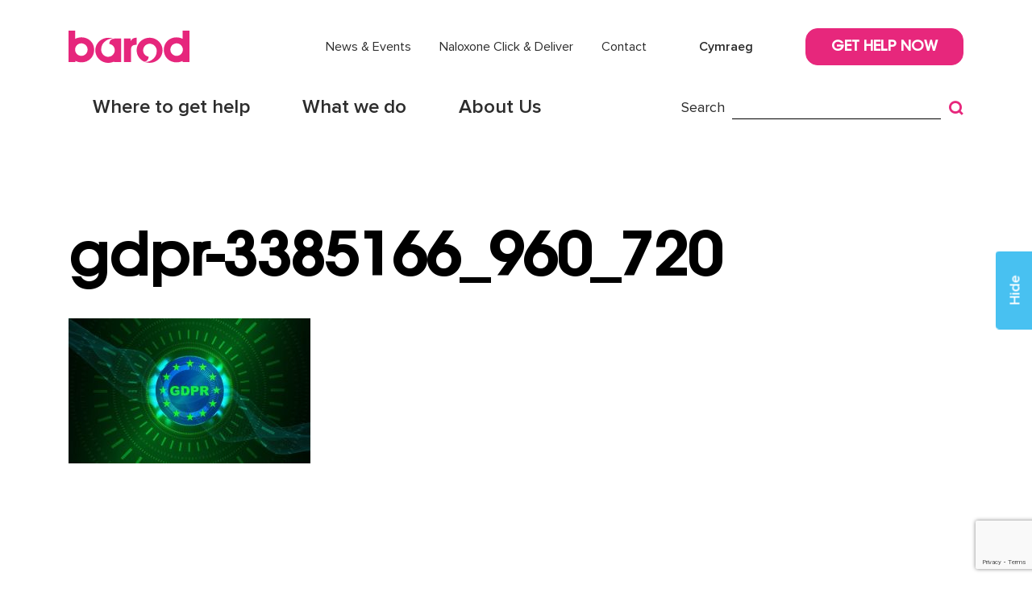

--- FILE ---
content_type: text/html; charset=UTF-8
request_url: https://barod.cymru/preifatrwydd/gdpr-3385166_960_720-2/
body_size: 7739
content:

<!doctype html>
<html lang="en-US">
  <head>
  <meta charset="utf-8">
  <meta http-equiv="x-ua-compatible" content="ie=edge">
  <meta name="viewport" content="width=device-width, initial-scale=1">
  <meta name='robots' content='index, follow, max-image-preview:large, max-snippet:-1, max-video-preview:-1' />
<link rel="alternate" hreflang="en-us" href="https://barod.cymru/privacy-cookies/gdpr-3385166_960_720/" />
<link rel="alternate" hreflang="cy-gb" href="https://barod.cymru/cy/preifatrwydd/gdpr-3385166_960_720-2/" />
<link rel="alternate" hreflang="x-default" href="https://barod.cymru/privacy-cookies/gdpr-3385166_960_720/" />

	<!-- This site is optimized with the Yoast SEO plugin v19.7.1 - https://yoast.com/wordpress/plugins/seo/ -->
	<title>gdpr-3385166_960_720 - Barod</title>
	<link rel="canonical" href="https://barod.cymru/privacy-cookies/gdpr-3385166_960_720/" />
	<meta property="og:locale" content="en_US" />
	<meta property="og:type" content="article" />
	<meta property="og:title" content="gdpr-3385166_960_720 - Barod" />
	<meta property="og:url" content="https://barod.cymru/privacy-cookies/gdpr-3385166_960_720/" />
	<meta property="og:site_name" content="Barod" />
	<meta property="og:image" content="https://barod.cymru/wp-content/uploads/2018/07/gdpr-3385166_960_720.jpg" />
	<meta property="og:image:width" content="960" />
	<meta property="og:image:height" content="576" />
	<meta property="og:image:type" content="image/jpeg" />
	<meta name="twitter:card" content="summary_large_image" />
	<script type="application/ld+json" class="yoast-schema-graph">{"@context":"https://schema.org","@graph":[{"@type":"WebPage","@id":"https://barod.cymru/privacy-cookies/gdpr-3385166_960_720/","url":"https://barod.cymru/privacy-cookies/gdpr-3385166_960_720/","name":"gdpr-3385166_960_720 - Barod","isPartOf":{"@id":"https://barod.cymru/#website"},"primaryImageOfPage":{"@id":"https://barod.cymru/privacy-cookies/gdpr-3385166_960_720/#primaryimage"},"image":{"@id":"https://barod.cymru/privacy-cookies/gdpr-3385166_960_720/#primaryimage"},"thumbnailUrl":"https://barod.cymru/wp-content/uploads/2018/07/gdpr-3385166_960_720.jpg","datePublished":"2018-07-05T15:21:34+00:00","dateModified":"2018-07-05T15:21:34+00:00","breadcrumb":{"@id":"https://barod.cymru/privacy-cookies/gdpr-3385166_960_720/#breadcrumb"},"inLanguage":"en-US","potentialAction":[{"@type":"ReadAction","target":["https://barod.cymru/privacy-cookies/gdpr-3385166_960_720/"]}]},{"@type":"ImageObject","inLanguage":"en-US","@id":"https://barod.cymru/privacy-cookies/gdpr-3385166_960_720/#primaryimage","url":"https://barod.cymru/wp-content/uploads/2018/07/gdpr-3385166_960_720.jpg","contentUrl":"https://barod.cymru/wp-content/uploads/2018/07/gdpr-3385166_960_720.jpg","width":960,"height":576},{"@type":"BreadcrumbList","@id":"https://barod.cymru/privacy-cookies/gdpr-3385166_960_720/#breadcrumb","itemListElement":[{"@type":"ListItem","position":1,"name":"Home","item":"https://barod.cymru/"},{"@type":"ListItem","position":2,"name":"Privacy &#038; Cookie Use","item":"https://barod.cymru/privacy-cookies/"},{"@type":"ListItem","position":3,"name":"gdpr-3385166_960_720"}]},{"@type":"WebSite","@id":"https://barod.cymru/#website","url":"https://barod.cymru/","name":"Barod","description":"","potentialAction":[{"@type":"SearchAction","target":{"@type":"EntryPoint","urlTemplate":"https://barod.cymru/?s={search_term_string}"},"query-input":"required name=search_term_string"}],"inLanguage":"en-US"}]}</script>
	<!-- / Yoast SEO plugin. -->


<link rel='dns-prefetch' href='//www.google.com' />
<link rel='dns-prefetch' href='//www.youtube.com' />
<link rel='dns-prefetch' href='//s.w.org' />
		<!-- This site uses the Google Analytics by ExactMetrics plugin v7.10.0 - Using Analytics tracking - https://www.exactmetrics.com/ -->
							<script
				src="//www.googletagmanager.com/gtag/js?id=UA-143344830-2"  data-cfasync="false" data-wpfc-render="false" type="text/javascript" async></script>
			<script data-cfasync="false" data-wpfc-render="false" type="text/javascript">
				var em_version = '7.10.0';
				var em_track_user = true;
				var em_no_track_reason = '';
				
								var disableStrs = [
															'ga-disable-UA-143344830-2',
									];

				/* Function to detect opted out users */
				function __gtagTrackerIsOptedOut() {
					for (var index = 0; index < disableStrs.length; index++) {
						if (document.cookie.indexOf(disableStrs[index] + '=true') > -1) {
							return true;
						}
					}

					return false;
				}

				/* Disable tracking if the opt-out cookie exists. */
				if (__gtagTrackerIsOptedOut()) {
					for (var index = 0; index < disableStrs.length; index++) {
						window[disableStrs[index]] = true;
					}
				}

				/* Opt-out function */
				function __gtagTrackerOptout() {
					for (var index = 0; index < disableStrs.length; index++) {
						document.cookie = disableStrs[index] + '=true; expires=Thu, 31 Dec 2099 23:59:59 UTC; path=/';
						window[disableStrs[index]] = true;
					}
				}

				if ('undefined' === typeof gaOptout) {
					function gaOptout() {
						__gtagTrackerOptout();
					}
				}
								window.dataLayer = window.dataLayer || [];

				window.ExactMetricsDualTracker = {
					helpers: {},
					trackers: {},
				};
				if (em_track_user) {
					function __gtagDataLayer() {
						dataLayer.push(arguments);
					}

					function __gtagTracker(type, name, parameters) {
						if (!parameters) {
							parameters = {};
						}

						if (parameters.send_to) {
							__gtagDataLayer.apply(null, arguments);
							return;
						}

						if (type === 'event') {
							
														parameters.send_to = exactmetrics_frontend.ua;
							__gtagDataLayer(type, name, parameters);
													} else {
							__gtagDataLayer.apply(null, arguments);
						}
					}

					__gtagTracker('js', new Date());
					__gtagTracker('set', {
						'developer_id.dNDMyYj': true,
											});
															__gtagTracker('config', 'UA-143344830-2', {"forceSSL":"true"} );
										window.gtag = __gtagTracker;										(function () {
						/* https://developers.google.com/analytics/devguides/collection/analyticsjs/ */
						/* ga and __gaTracker compatibility shim. */
						var noopfn = function () {
							return null;
						};
						var newtracker = function () {
							return new Tracker();
						};
						var Tracker = function () {
							return null;
						};
						var p = Tracker.prototype;
						p.get = noopfn;
						p.set = noopfn;
						p.send = function () {
							var args = Array.prototype.slice.call(arguments);
							args.unshift('send');
							__gaTracker.apply(null, args);
						};
						var __gaTracker = function () {
							var len = arguments.length;
							if (len === 0) {
								return;
							}
							var f = arguments[len - 1];
							if (typeof f !== 'object' || f === null || typeof f.hitCallback !== 'function') {
								if ('send' === arguments[0]) {
									var hitConverted, hitObject = false, action;
									if ('event' === arguments[1]) {
										if ('undefined' !== typeof arguments[3]) {
											hitObject = {
												'eventAction': arguments[3],
												'eventCategory': arguments[2],
												'eventLabel': arguments[4],
												'value': arguments[5] ? arguments[5] : 1,
											}
										}
									}
									if ('pageview' === arguments[1]) {
										if ('undefined' !== typeof arguments[2]) {
											hitObject = {
												'eventAction': 'page_view',
												'page_path': arguments[2],
											}
										}
									}
									if (typeof arguments[2] === 'object') {
										hitObject = arguments[2];
									}
									if (typeof arguments[5] === 'object') {
										Object.assign(hitObject, arguments[5]);
									}
									if ('undefined' !== typeof arguments[1].hitType) {
										hitObject = arguments[1];
										if ('pageview' === hitObject.hitType) {
											hitObject.eventAction = 'page_view';
										}
									}
									if (hitObject) {
										action = 'timing' === arguments[1].hitType ? 'timing_complete' : hitObject.eventAction;
										hitConverted = mapArgs(hitObject);
										__gtagTracker('event', action, hitConverted);
									}
								}
								return;
							}

							function mapArgs(args) {
								var arg, hit = {};
								var gaMap = {
									'eventCategory': 'event_category',
									'eventAction': 'event_action',
									'eventLabel': 'event_label',
									'eventValue': 'event_value',
									'nonInteraction': 'non_interaction',
									'timingCategory': 'event_category',
									'timingVar': 'name',
									'timingValue': 'value',
									'timingLabel': 'event_label',
									'page': 'page_path',
									'location': 'page_location',
									'title': 'page_title',
								};
								for (arg in args) {
																		if (!(!args.hasOwnProperty(arg) || !gaMap.hasOwnProperty(arg))) {
										hit[gaMap[arg]] = args[arg];
									} else {
										hit[arg] = args[arg];
									}
								}
								return hit;
							}

							try {
								f.hitCallback();
							} catch (ex) {
							}
						};
						__gaTracker.create = newtracker;
						__gaTracker.getByName = newtracker;
						__gaTracker.getAll = function () {
							return [];
						};
						__gaTracker.remove = noopfn;
						__gaTracker.loaded = true;
						window['__gaTracker'] = __gaTracker;
					})();
									} else {
										console.log("");
					(function () {
						function __gtagTracker() {
							return null;
						}

						window['__gtagTracker'] = __gtagTracker;
						window['gtag'] = __gtagTracker;
					})();
									}
			</script>
				<!-- / Google Analytics by ExactMetrics -->
		<link rel='stylesheet' id='wp-block-library-css'  href='https://barod.cymru/wp-includes/css/dist/block-library/style.css?ver=6.0.11' type='text/css' media='all' />
<style id='global-styles-inline-css' type='text/css'>
body{--wp--preset--color--black: #000000;--wp--preset--color--cyan-bluish-gray: #abb8c3;--wp--preset--color--white: #ffffff;--wp--preset--color--pale-pink: #f78da7;--wp--preset--color--vivid-red: #cf2e2e;--wp--preset--color--luminous-vivid-orange: #ff6900;--wp--preset--color--luminous-vivid-amber: #fcb900;--wp--preset--color--light-green-cyan: #7bdcb5;--wp--preset--color--vivid-green-cyan: #00d084;--wp--preset--color--pale-cyan-blue: #8ed1fc;--wp--preset--color--vivid-cyan-blue: #0693e3;--wp--preset--color--vivid-purple: #9b51e0;--wp--preset--gradient--vivid-cyan-blue-to-vivid-purple: linear-gradient(135deg,rgba(6,147,227,1) 0%,rgb(155,81,224) 100%);--wp--preset--gradient--light-green-cyan-to-vivid-green-cyan: linear-gradient(135deg,rgb(122,220,180) 0%,rgb(0,208,130) 100%);--wp--preset--gradient--luminous-vivid-amber-to-luminous-vivid-orange: linear-gradient(135deg,rgba(252,185,0,1) 0%,rgba(255,105,0,1) 100%);--wp--preset--gradient--luminous-vivid-orange-to-vivid-red: linear-gradient(135deg,rgba(255,105,0,1) 0%,rgb(207,46,46) 100%);--wp--preset--gradient--very-light-gray-to-cyan-bluish-gray: linear-gradient(135deg,rgb(238,238,238) 0%,rgb(169,184,195) 100%);--wp--preset--gradient--cool-to-warm-spectrum: linear-gradient(135deg,rgb(74,234,220) 0%,rgb(151,120,209) 20%,rgb(207,42,186) 40%,rgb(238,44,130) 60%,rgb(251,105,98) 80%,rgb(254,248,76) 100%);--wp--preset--gradient--blush-light-purple: linear-gradient(135deg,rgb(255,206,236) 0%,rgb(152,150,240) 100%);--wp--preset--gradient--blush-bordeaux: linear-gradient(135deg,rgb(254,205,165) 0%,rgb(254,45,45) 50%,rgb(107,0,62) 100%);--wp--preset--gradient--luminous-dusk: linear-gradient(135deg,rgb(255,203,112) 0%,rgb(199,81,192) 50%,rgb(65,88,208) 100%);--wp--preset--gradient--pale-ocean: linear-gradient(135deg,rgb(255,245,203) 0%,rgb(182,227,212) 50%,rgb(51,167,181) 100%);--wp--preset--gradient--electric-grass: linear-gradient(135deg,rgb(202,248,128) 0%,rgb(113,206,126) 100%);--wp--preset--gradient--midnight: linear-gradient(135deg,rgb(2,3,129) 0%,rgb(40,116,252) 100%);--wp--preset--duotone--dark-grayscale: url('#wp-duotone-dark-grayscale');--wp--preset--duotone--grayscale: url('#wp-duotone-grayscale');--wp--preset--duotone--purple-yellow: url('#wp-duotone-purple-yellow');--wp--preset--duotone--blue-red: url('#wp-duotone-blue-red');--wp--preset--duotone--midnight: url('#wp-duotone-midnight');--wp--preset--duotone--magenta-yellow: url('#wp-duotone-magenta-yellow');--wp--preset--duotone--purple-green: url('#wp-duotone-purple-green');--wp--preset--duotone--blue-orange: url('#wp-duotone-blue-orange');--wp--preset--font-size--small: 13px;--wp--preset--font-size--medium: 20px;--wp--preset--font-size--large: 36px;--wp--preset--font-size--x-large: 42px;}.has-black-color{color: var(--wp--preset--color--black) !important;}.has-cyan-bluish-gray-color{color: var(--wp--preset--color--cyan-bluish-gray) !important;}.has-white-color{color: var(--wp--preset--color--white) !important;}.has-pale-pink-color{color: var(--wp--preset--color--pale-pink) !important;}.has-vivid-red-color{color: var(--wp--preset--color--vivid-red) !important;}.has-luminous-vivid-orange-color{color: var(--wp--preset--color--luminous-vivid-orange) !important;}.has-luminous-vivid-amber-color{color: var(--wp--preset--color--luminous-vivid-amber) !important;}.has-light-green-cyan-color{color: var(--wp--preset--color--light-green-cyan) !important;}.has-vivid-green-cyan-color{color: var(--wp--preset--color--vivid-green-cyan) !important;}.has-pale-cyan-blue-color{color: var(--wp--preset--color--pale-cyan-blue) !important;}.has-vivid-cyan-blue-color{color: var(--wp--preset--color--vivid-cyan-blue) !important;}.has-vivid-purple-color{color: var(--wp--preset--color--vivid-purple) !important;}.has-black-background-color{background-color: var(--wp--preset--color--black) !important;}.has-cyan-bluish-gray-background-color{background-color: var(--wp--preset--color--cyan-bluish-gray) !important;}.has-white-background-color{background-color: var(--wp--preset--color--white) !important;}.has-pale-pink-background-color{background-color: var(--wp--preset--color--pale-pink) !important;}.has-vivid-red-background-color{background-color: var(--wp--preset--color--vivid-red) !important;}.has-luminous-vivid-orange-background-color{background-color: var(--wp--preset--color--luminous-vivid-orange) !important;}.has-luminous-vivid-amber-background-color{background-color: var(--wp--preset--color--luminous-vivid-amber) !important;}.has-light-green-cyan-background-color{background-color: var(--wp--preset--color--light-green-cyan) !important;}.has-vivid-green-cyan-background-color{background-color: var(--wp--preset--color--vivid-green-cyan) !important;}.has-pale-cyan-blue-background-color{background-color: var(--wp--preset--color--pale-cyan-blue) !important;}.has-vivid-cyan-blue-background-color{background-color: var(--wp--preset--color--vivid-cyan-blue) !important;}.has-vivid-purple-background-color{background-color: var(--wp--preset--color--vivid-purple) !important;}.has-black-border-color{border-color: var(--wp--preset--color--black) !important;}.has-cyan-bluish-gray-border-color{border-color: var(--wp--preset--color--cyan-bluish-gray) !important;}.has-white-border-color{border-color: var(--wp--preset--color--white) !important;}.has-pale-pink-border-color{border-color: var(--wp--preset--color--pale-pink) !important;}.has-vivid-red-border-color{border-color: var(--wp--preset--color--vivid-red) !important;}.has-luminous-vivid-orange-border-color{border-color: var(--wp--preset--color--luminous-vivid-orange) !important;}.has-luminous-vivid-amber-border-color{border-color: var(--wp--preset--color--luminous-vivid-amber) !important;}.has-light-green-cyan-border-color{border-color: var(--wp--preset--color--light-green-cyan) !important;}.has-vivid-green-cyan-border-color{border-color: var(--wp--preset--color--vivid-green-cyan) !important;}.has-pale-cyan-blue-border-color{border-color: var(--wp--preset--color--pale-cyan-blue) !important;}.has-vivid-cyan-blue-border-color{border-color: var(--wp--preset--color--vivid-cyan-blue) !important;}.has-vivid-purple-border-color{border-color: var(--wp--preset--color--vivid-purple) !important;}.has-vivid-cyan-blue-to-vivid-purple-gradient-background{background: var(--wp--preset--gradient--vivid-cyan-blue-to-vivid-purple) !important;}.has-light-green-cyan-to-vivid-green-cyan-gradient-background{background: var(--wp--preset--gradient--light-green-cyan-to-vivid-green-cyan) !important;}.has-luminous-vivid-amber-to-luminous-vivid-orange-gradient-background{background: var(--wp--preset--gradient--luminous-vivid-amber-to-luminous-vivid-orange) !important;}.has-luminous-vivid-orange-to-vivid-red-gradient-background{background: var(--wp--preset--gradient--luminous-vivid-orange-to-vivid-red) !important;}.has-very-light-gray-to-cyan-bluish-gray-gradient-background{background: var(--wp--preset--gradient--very-light-gray-to-cyan-bluish-gray) !important;}.has-cool-to-warm-spectrum-gradient-background{background: var(--wp--preset--gradient--cool-to-warm-spectrum) !important;}.has-blush-light-purple-gradient-background{background: var(--wp--preset--gradient--blush-light-purple) !important;}.has-blush-bordeaux-gradient-background{background: var(--wp--preset--gradient--blush-bordeaux) !important;}.has-luminous-dusk-gradient-background{background: var(--wp--preset--gradient--luminous-dusk) !important;}.has-pale-ocean-gradient-background{background: var(--wp--preset--gradient--pale-ocean) !important;}.has-electric-grass-gradient-background{background: var(--wp--preset--gradient--electric-grass) !important;}.has-midnight-gradient-background{background: var(--wp--preset--gradient--midnight) !important;}.has-small-font-size{font-size: var(--wp--preset--font-size--small) !important;}.has-medium-font-size{font-size: var(--wp--preset--font-size--medium) !important;}.has-large-font-size{font-size: var(--wp--preset--font-size--large) !important;}.has-x-large-font-size{font-size: var(--wp--preset--font-size--x-large) !important;}
</style>
<link rel='stylesheet' id='contact-form-7-css'  href='https://barod.cymru/wp-content/plugins/contact-form-7/includes/css/styles.css?ver=5.6.3' type='text/css' media='all' />
<link rel='stylesheet' id='sage/css-css'  href='https://barod.cymru/wp-content/themes/barod/dist/styles/main.css' type='text/css' media='all' />
<script type='text/javascript' src='https://barod.cymru/wp-content/plugins/google-analytics-dashboard-for-wp/assets/js/frontend-gtag.js?ver=1768970945' id='exactmetrics-frontend-script-js'></script>
<script data-cfasync="false" data-wpfc-render="false" type="text/javascript" id='exactmetrics-frontend-script-js-extra'>/* <![CDATA[ */
var exactmetrics_frontend = {"js_events_tracking":"true","download_extensions":"zip,mp3,mpeg,pdf,docx,pptx,xlsx,rar","inbound_paths":"[{\"path\":\"\\\/go\\\/\",\"label\":\"affiliate\"},{\"path\":\"\\\/recommend\\\/\",\"label\":\"affiliate\"}]","home_url":"https:\/\/barod.cymru","hash_tracking":"false","ua":"UA-143344830-2","v4_id":""};/* ]]> */
</script>
<script type='text/javascript' src='https://barod.cymru/wp-includes/js/jquery/jquery.js?ver=3.6.0' id='jquery-core-js'></script>
<script type='text/javascript' src='https://barod.cymru/wp-includes/js/jquery/jquery-migrate.js?ver=3.3.2' id='jquery-migrate-js'></script>
<link rel="https://api.w.org/" href="https://barod.cymru/wp-json/" /><link rel="alternate" type="application/json" href="https://barod.cymru/wp-json/wp/v2/media/567" /><link rel="EditURI" type="application/rsd+xml" title="RSD" href="https://barod.cymru/xmlrpc.php?rsd" />
<link rel="wlwmanifest" type="application/wlwmanifest+xml" href="https://barod.cymru/wp-includes/wlwmanifest.xml" /> 
<meta name="generator" content="WordPress 6.0.11" />
<link rel='shortlink' href='https://barod.cymru/?p=567' />
<link rel="alternate" type="application/json+oembed" href="https://barod.cymru/wp-json/oembed/1.0/embed?url=https%3A%2F%2Fbarod.cymru%2Fprivacy-cookies%2Fgdpr-3385166_960_720%2F" />
<link rel="alternate" type="text/xml+oembed" href="https://barod.cymru/wp-json/oembed/1.0/embed?url=https%3A%2F%2Fbarod.cymru%2Fprivacy-cookies%2Fgdpr-3385166_960_720%2F&#038;format=xml" />
<meta name="generator" content="WPML ver:4.5.13 stt:1,11;" />
<script type="text/javascript">
(function(url){
	if(/(?:Chrome\/26\.0\.1410\.63 Safari\/537\.31|WordfenceTestMonBot)/.test(navigator.userAgent)){ return; }
	var addEvent = function(evt, handler) {
		if (window.addEventListener) {
			document.addEventListener(evt, handler, false);
		} else if (window.attachEvent) {
			document.attachEvent('on' + evt, handler);
		}
	};
	var removeEvent = function(evt, handler) {
		if (window.removeEventListener) {
			document.removeEventListener(evt, handler, false);
		} else if (window.detachEvent) {
			document.detachEvent('on' + evt, handler);
		}
	};
	var evts = 'contextmenu dblclick drag dragend dragenter dragleave dragover dragstart drop keydown keypress keyup mousedown mousemove mouseout mouseover mouseup mousewheel scroll'.split(' ');
	var logHuman = function() {
		if (window.wfLogHumanRan) { return; }
		window.wfLogHumanRan = true;
		var wfscr = document.createElement('script');
		wfscr.type = 'text/javascript';
		wfscr.async = true;
		wfscr.src = url + '&r=' + Math.random();
		(document.getElementsByTagName('head')[0]||document.getElementsByTagName('body')[0]).appendChild(wfscr);
		for (var i = 0; i < evts.length; i++) {
			removeEvent(evts[i], logHuman);
		}
	};
	for (var i = 0; i < evts.length; i++) {
		addEvent(evts[i], logHuman);
	}
})('//barod.cymru/?wordfence_lh=1&hid=BA2669A761B3A81BE02CEB92D704A54F');
</script>  <script type="text/javascript">
    var ajaxurl = 'https://barod.cymru/wp-admin/admin-ajax.php';
  </script>
<link rel="icon" href="https://barod.cymru/wp-content/uploads/2018/07/cropped-Barod-Icon-512x512-32x32.png" sizes="32x32" />
<link rel="icon" href="https://barod.cymru/wp-content/uploads/2018/07/cropped-Barod-Icon-512x512-192x192.png" sizes="192x192" />
<link rel="apple-touch-icon" href="https://barod.cymru/wp-content/uploads/2018/07/cropped-Barod-Icon-512x512-180x180.png" />
<meta name="msapplication-TileImage" content="https://barod.cymru/wp-content/uploads/2018/07/cropped-Barod-Icon-512x512-270x270.png" />
  <!-- Start of LiveChat (www.livechatinc.com) code
  <script type="text/javascript">
    window.__lc = window.__lc || {};
    window.__lc.license = 8944385;
    (function() {
      var lc = document.createElement('script'); lc.type = 'text/javascript'; lc.async = true;
      lc.src = ('https:' == document.location.protocol ? 'https://' : 'http://') + 'cdn.livechatinc.com/tracking.js';
      var s = document.getElementsByTagName('script')[0]; s.parentNode.insertBefore(lc, s);
    })();
  </script>
  <noscript>
    <a href="https://www.livechatinc.com/chat-with/8944385/" rel="nofollow">Chat with us</a>,
    powered by <a href="https://www.livechatinc.com/?welcome" rel="noopener nofollow" target="_blank">LiveChat</a>
  </noscript>
  <!-- End of LiveChat code -->
  
  <!-- Embedded WhosOn Start -->

	<script type='text/javascript' src='//wearewithyougw.whoson.com/include.js?domain=barod.cymru'></script>

	<script type='text/javascript'>

	if(sWOTrackPage)sWOTrackPage();

	</script>

	<!-- Embedded WhosOn End -->
</head>
  <body class="attachment attachment-template-default attachmentid-567 attachment-jpeg gdpr-3385166_960_720">
    <div class="body-wrapper">
    <a id="hide-button" href="http://google.co.uk">
      Hide    </a>
    <!--[if IE]>
      <div class="alert alert-warning">
        You are using an <strong>outdated</strong> browser. Please <a href="http://browsehappy.com/">upgrade your browser</a> to improve your experience.      </div>
    <![endif]-->
    

<div id="mainHeader" class="">
  <div class="container">

    <div class="row align-items-center topRow">
      <div class="burger-btn">
        <div class="icon-bar one"></div>
        <div class="icon-bar two"></div>
        <div class="icon-bar three"></div>
      </div>
      <div class="col-sm-4 col-md-6 col-lg-3">
        <a href="https://barod.cymru/" class="brand">
          <img class="pink" src="https://barod.cymru/wp-content/themes/barod/dist/images/Barod-Logo-Pink-WEBSITE.svg">
          <img class="white" src="https://barod.cymru/wp-content/themes/barod/dist/images/Barod-Logo-White-WEBSITE.svg">
        </a>
      </div>
      <div class="col-sm-8 col-md-6 col-lg-9 topMenuWrapper">
        <ul id="menu-secondary-menu" class="menu"><li id="menu-item-85" class="menu-item menu-item-type-post_type menu-item-object-page menu-item-85"><a href="https://barod.cymru/news-events/">News &#038; Events</a></li>
<li id="menu-item-726" class="menu-item menu-item-type-custom menu-item-object-custom menu-item-726"><a target="_blank" rel="noopener" href="https://barod.cymru/naloxone-click-deliver-service/">Naloxone Click &#038; Deliver</a></li>
<li id="menu-item-86" class="menu-item menu-item-type-post_type menu-item-object-page menu-item-86"><a href="https://barod.cymru/contact/">Contact</a></li>
</ul>        <a class="lngButton" href="https://barod.cymru/cy/privacy-cookies/gdpr-3385166_960_720/">
          Cymraeg        </a>
        <a class="btn getHelp" href="https://barod.cymru/get-help-now/">
          Get Help Now        </a>
      </div>
    </div>

    <div class="row align-items-center bottomRow">
      <div class="col-lg-8 bottomMenuWrapper">
      <ul id="menu-main-menu" class="menu"><li id="menu-item-71" class="menu-item menu-item-type-post_type menu-item-object-page menu-item-has-children menu-item-71"><a href="https://barod.cymru/where-to-get-help/">Where to get help</a>
<ul class="sub-menu">
	<li id="menu-item-72" class="menu-item menu-item-type-post_type menu-item-object-page menu-item-72"><a href="https://barod.cymru/where-to-get-help/service-1/">How our services work</a></li>
	<li id="menu-item-21581" class="menu-item menu-item-type-post_type menu-item-object-page menu-item-21581"><a href="https://barod.cymru/adult-services/">Adult Services</a></li>
	<li id="menu-item-21582" class="menu-item menu-item-type-post_type menu-item-object-page menu-item-21582"><a href="https://barod.cymru/young-persons-services/">Young Persons Services</a></li>
	<li id="menu-item-21265" class="menu-item menu-item-type-post_type menu-item-object-page menu-item-21265"><a href="https://barod.cymru/groups-at-barod/">Groups at Barod</a></li>
</ul>
</li>
<li id="menu-item-75" class="menu-item menu-item-type-post_type menu-item-object-page menu-item-has-children menu-item-75"><a href="https://barod.cymru/what-we-do/">What we do</a>
<ul class="sub-menu">
	<li id="menu-item-21603" class="menu-item menu-item-type-post_type menu-item-object-page menu-item-21603"><a href="https://barod.cymru/policy-and-research/">Our Policy and Research Work</a></li>
	<li id="menu-item-17020" class="menu-item menu-item-type-post_type menu-item-object-page menu-item-17020"><a href="https://barod.cymru/events-and-conferences/">Events and Conferences</a></li>
	<li id="menu-item-21527" class="menu-item menu-item-type-post_type menu-item-object-page menu-item-21527"><a href="https://barod.cymru/campaigns/">Campaigns</a></li>
	<li id="menu-item-21528" class="menu-item menu-item-type-post_type menu-item-object-page menu-item-21528"><a href="https://barod.cymru/harm-reduction/">Harm Reduction</a></li>
</ul>
</li>
<li id="menu-item-431" class="menu-item menu-item-type-post_type menu-item-object-page menu-item-has-children menu-item-431"><a href="https://barod.cymru/about-us/">About Us</a>
<ul class="sub-menu">
	<li id="menu-item-81" class="menu-item menu-item-type-post_type menu-item-object-page menu-item-81"><a href="https://barod.cymru/about-us/about-barod/">About Barod</a></li>
	<li id="menu-item-82" class="menu-item menu-item-type-post_type menu-item-object-page menu-item-82"><a href="https://barod.cymru/meet-the-team/">Meet the team</a></li>
	<li id="menu-item-83" class="menu-item menu-item-type-post_type menu-item-object-page menu-item-83"><a href="https://barod.cymru/about-us/work-with-us/">Work With Us</a></li>
	<li id="menu-item-84" class="menu-item menu-item-type-post_type menu-item-object-page menu-item-84"><a href="https://barod.cymru/about-us/about-barod/volunteer-with-us/">Volunteer with us</a></li>
</ul>
</li>
</ul>      </div>
      <div class="col-lg-4 bottomSearch">
        
        <form role="search" method="get" class="searchForm" action="https://barod.cymru/">
          <div class="row align-items-center">
            <div class="col-lg-2">
              <label>Search</label>
            </div>
            <div class="col-lg-10">
              <div class="input-group">
                <input type="search" class="form-control" name="s" value="" required>
                <div class="input-group-append">
                  <button class="btn" type="submit"><i class="icon-search"></i></button>
                </div>
              </div>
            </div>
          </div>
        </form>
        
      </div>
    </div>

  </div>
</div>


<div id="responsive-menu-wrapper" class="hidden-lg-up">
  <div class="container">
    <ul id="menu-main-menu-1" class="primary-menu"><li class="menu-item menu-item-type-post_type menu-item-object-page menu-item-has-children menu-item-71"><a href="https://barod.cymru/where-to-get-help/">Where to get help</a>
<ul class="sub-menu">
	<li class="menu-item menu-item-type-post_type menu-item-object-page menu-item-72"><a href="https://barod.cymru/where-to-get-help/service-1/">How our services work</a></li>
	<li class="menu-item menu-item-type-post_type menu-item-object-page menu-item-21581"><a href="https://barod.cymru/adult-services/">Adult Services</a></li>
	<li class="menu-item menu-item-type-post_type menu-item-object-page menu-item-21582"><a href="https://barod.cymru/young-persons-services/">Young Persons Services</a></li>
	<li class="menu-item menu-item-type-post_type menu-item-object-page menu-item-21265"><a href="https://barod.cymru/groups-at-barod/">Groups at Barod</a></li>
</ul>
</li>
<li class="menu-item menu-item-type-post_type menu-item-object-page menu-item-has-children menu-item-75"><a href="https://barod.cymru/what-we-do/">What we do</a>
<ul class="sub-menu">
	<li class="menu-item menu-item-type-post_type menu-item-object-page menu-item-21603"><a href="https://barod.cymru/policy-and-research/">Our Policy and Research Work</a></li>
	<li class="menu-item menu-item-type-post_type menu-item-object-page menu-item-17020"><a href="https://barod.cymru/events-and-conferences/">Events and Conferences</a></li>
	<li class="menu-item menu-item-type-post_type menu-item-object-page menu-item-21527"><a href="https://barod.cymru/campaigns/">Campaigns</a></li>
	<li class="menu-item menu-item-type-post_type menu-item-object-page menu-item-21528"><a href="https://barod.cymru/harm-reduction/">Harm Reduction</a></li>
</ul>
</li>
<li class="menu-item menu-item-type-post_type menu-item-object-page menu-item-has-children menu-item-431"><a href="https://barod.cymru/about-us/">About Us</a>
<ul class="sub-menu">
	<li class="menu-item menu-item-type-post_type menu-item-object-page menu-item-81"><a href="https://barod.cymru/about-us/about-barod/">About Barod</a></li>
	<li class="menu-item menu-item-type-post_type menu-item-object-page menu-item-82"><a href="https://barod.cymru/meet-the-team/">Meet the team</a></li>
	<li class="menu-item menu-item-type-post_type menu-item-object-page menu-item-83"><a href="https://barod.cymru/about-us/work-with-us/">Work With Us</a></li>
	<li class="menu-item menu-item-type-post_type menu-item-object-page menu-item-84"><a href="https://barod.cymru/about-us/about-barod/volunteer-with-us/">Volunteer with us</a></li>
</ul>
</li>
</ul>    <ul id="menu-secondary-menu-1" class="secondary-menu"><li class="menu-item menu-item-type-post_type menu-item-object-page menu-item-85"><a href="https://barod.cymru/news-events/">News &#038; Events</a></li>
<li class="menu-item menu-item-type-custom menu-item-object-custom menu-item-726"><a target="_blank" rel="noopener" href="https://barod.cymru/naloxone-click-deliver-service/">Naloxone Click &#038; Deliver</a></li>
<li class="menu-item menu-item-type-post_type menu-item-object-page menu-item-86"><a href="https://barod.cymru/contact/">Contact</a></li>
</ul>    <a class="lngButton" href="https://barod.cymru/cy/privacy-cookies/gdpr-3385166_960_720/">
      Cymraeg    </a>
    <div class="clearfix"></div>
    <form role="search" method="get" class="searchForm" action="https://barod.cymru/">  
      <div class="input-group">
        <input type="search" class="form-control" name="s" value="" required>
        <div class="input-group-append">
          <button class="btn" type="submit"><i class="icon-search"></i></button>
        </div>
      </div>
    </form>
  </div>
</div>
        <main class="main">
            
<div class="page-wrapper animation-element">
  <div class="container">
          <h1 class="page-title">gdpr-3385166_960_720</h1>
        <div class="main-content">
      <p class="attachment"><a href='https://barod.cymru/wp-content/uploads/2018/07/gdpr-3385166_960_720.jpg'><img width="300" height="180" src="https://barod.cymru/wp-content/uploads/2018/07/gdpr-3385166_960_720-300x180.jpg" class="attachment-medium size-medium" alt="" loading="lazy" srcset="https://barod.cymru/wp-content/uploads/2018/07/gdpr-3385166_960_720-300x180.jpg 300w, https://barod.cymru/wp-content/uploads/2018/07/gdpr-3385166_960_720-768x461.jpg 768w, https://barod.cymru/wp-content/uploads/2018/07/gdpr-3385166_960_720.jpg 960w" sizes="(max-width: 300px) 100vw, 300px" /></a></p>
    </div>
  </div>
</div>


<div class="container">
  <div class="peoplehr-jobs-feed">
    </div>
</div>
        </main><!-- /.main -->

    
  <div id="contactBox">
    <div class="container">
      <div class="row align-items-center">
        <div class="col-lg-7 col-xl-8">
          <div class="text">
            To Find your nearest office or require further help          </div>
        </div>
        <div class="col-lg-5 col-xl-4 rightAlign">
          <a id="contactUsText" class="animation-element" href="https://barod.cymru/contact/">
            Contact Us          </a>
        </div>
      </div>
    </div>
  </div>

<div id="mainFooter">
  <div class="container">

    <div class="row align-items-center topRow">
      <div class="col-lg-3">
        <a href="https://barod.cymru/" class="brand">
          <img src="https://barod.cymru/wp-content/themes/barod/dist/images/Barod-Logo-White-WEBSITE.svg">
        </a>
      </div>
      <div class="col-lg-9">
        <div class="menu-wrapper">
          <ul id="menu-footer-menu" class="menu"><li id="menu-item-87" class="menu-item menu-item-type-post_type menu-item-object-page menu-item-home menu-item-87"><a href="https://barod.cymru/">Home</a></li>
<li id="menu-item-88" class="menu-item menu-item-type-post_type menu-item-object-page menu-item-88"><a href="https://barod.cymru/about-us/about-barod/">About Us</a></li>
<li id="menu-item-89" class="menu-item menu-item-type-post_type menu-item-object-page menu-item-89"><a href="https://barod.cymru/news-events/">News &#038; Events</a></li>
<li id="menu-item-90" class="menu-item menu-item-type-post_type menu-item-object-page menu-item-90"><a href="https://barod.cymru/privacy-cookies/">Privacy</a></li>
<li id="menu-item-91" class="menu-item menu-item-type-post_type menu-item-object-page menu-item-91"><a href="https://barod.cymru/contact/">Contact</a></li>
<li id="menu-item-4022" class="menu-item menu-item-type-post_type menu-item-object-page menu-item-4022"><a href="https://barod.cymru/press-and-media-enquiries/">Press and Media Enquiries</a></li>
<li id="menu-item-5562" class="menu-item menu-item-type-post_type menu-item-object-page menu-item-5562"><a href="https://barod.cymru/donate/">Donate</a></li>
</ul>        </div>
      </div>
    </div>

    <div class="row align-items-end">
      <div class="col-lg-3">
          <ul class="social-icons ">
          <li>
        <a href="https://www.facebook.com/WeAreBarod/" target="_blank">
          <i class="icon-facebook"></i>
        </a>
      </li>
              <li>
        <a href="https://twitter.com/wearebarod" target="_blank">
          <i class="icon-twitter"></i>
        </a>
      </li>
              <li>
        <a href="https://www.youtube.com/channel/UCHLnJ3WNpyHyXHg2tixR1eg?view_as=subscriber" target="_blank">
          <i class="icon-youtube"></i>
        </a>
      </li>
              <li>
        <a href="https://www.linkedin.com/company/barod/" target="_blank">
          <i class="icon-linkedin"></i>
        </a>
      </li>
      </ul>
        </div>
      <div class="col-lg-9">
        <div class="copyright-wrapper">
                    <a href="https://barod.cymru/terms-conditions/">
            Terms &#038; Conditions          </a>.&nbsp;Designed & Built by  <a href="http://www.creo.co.uk">CREO</a>
        </div>
      </div>
    </div>

  </div>
</div>
<script type='text/javascript' src='https://barod.cymru/wp-content/plugins/contact-form-7/includes/swv/js/index.js?ver=5.6.3' id='swv-js'></script>
<script type='text/javascript' id='contact-form-7-js-extra'>
/* <![CDATA[ */
var wpcf7 = {"api":{"root":"https:\/\/barod.cymru\/wp-json\/","namespace":"contact-form-7\/v1"}};
/* ]]> */
</script>
<script type='text/javascript' src='https://barod.cymru/wp-content/plugins/contact-form-7/includes/js/index.js?ver=5.6.3' id='contact-form-7-js'></script>
<script type='text/javascript' src='https://www.google.com/recaptcha/api.js?render=6LfSqqIUAAAAAFdmG86HPHIY-mFi9yLTdEoiS4Qq&#038;ver=3.0' id='google-recaptcha-js'></script>
<script type='text/javascript' src='https://barod.cymru/wp-includes/js/dist/vendor/regenerator-runtime.js?ver=0.13.9' id='regenerator-runtime-js'></script>
<script type='text/javascript' src='https://barod.cymru/wp-includes/js/dist/vendor/wp-polyfill.js?ver=3.15.0' id='wp-polyfill-js'></script>
<script type='text/javascript' id='wpcf7-recaptcha-js-extra'>
/* <![CDATA[ */
var wpcf7_recaptcha = {"sitekey":"6LfSqqIUAAAAAFdmG86HPHIY-mFi9yLTdEoiS4Qq","actions":{"homepage":"homepage","contactform":"contactform"}};
/* ]]> */
</script>
<script type='text/javascript' src='https://barod.cymru/wp-content/plugins/contact-form-7/modules/recaptcha/index.js?ver=5.6.3' id='wpcf7-recaptcha-js'></script>
<script type='text/javascript' src='https://barod.cymru/wp-content/themes/barod/dist/scripts/main.js' id='sage/js-js'></script>
<script type='text/javascript' src='http://www.youtube.com/player_api?ver=6.0.11' id='youtube-js'></script>
    </div>
  </body>
</html>


--- FILE ---
content_type: text/html; charset=utf-8
request_url: https://www.google.com/recaptcha/api2/anchor?ar=1&k=6LfSqqIUAAAAAFdmG86HPHIY-mFi9yLTdEoiS4Qq&co=aHR0cHM6Ly9iYXJvZC5jeW1ydTo0NDM.&hl=en&v=PoyoqOPhxBO7pBk68S4YbpHZ&size=invisible&anchor-ms=20000&execute-ms=30000&cb=i9ovsr6zvsdr
body_size: 49079
content:
<!DOCTYPE HTML><html dir="ltr" lang="en"><head><meta http-equiv="Content-Type" content="text/html; charset=UTF-8">
<meta http-equiv="X-UA-Compatible" content="IE=edge">
<title>reCAPTCHA</title>
<style type="text/css">
/* cyrillic-ext */
@font-face {
  font-family: 'Roboto';
  font-style: normal;
  font-weight: 400;
  font-stretch: 100%;
  src: url(//fonts.gstatic.com/s/roboto/v48/KFO7CnqEu92Fr1ME7kSn66aGLdTylUAMa3GUBHMdazTgWw.woff2) format('woff2');
  unicode-range: U+0460-052F, U+1C80-1C8A, U+20B4, U+2DE0-2DFF, U+A640-A69F, U+FE2E-FE2F;
}
/* cyrillic */
@font-face {
  font-family: 'Roboto';
  font-style: normal;
  font-weight: 400;
  font-stretch: 100%;
  src: url(//fonts.gstatic.com/s/roboto/v48/KFO7CnqEu92Fr1ME7kSn66aGLdTylUAMa3iUBHMdazTgWw.woff2) format('woff2');
  unicode-range: U+0301, U+0400-045F, U+0490-0491, U+04B0-04B1, U+2116;
}
/* greek-ext */
@font-face {
  font-family: 'Roboto';
  font-style: normal;
  font-weight: 400;
  font-stretch: 100%;
  src: url(//fonts.gstatic.com/s/roboto/v48/KFO7CnqEu92Fr1ME7kSn66aGLdTylUAMa3CUBHMdazTgWw.woff2) format('woff2');
  unicode-range: U+1F00-1FFF;
}
/* greek */
@font-face {
  font-family: 'Roboto';
  font-style: normal;
  font-weight: 400;
  font-stretch: 100%;
  src: url(//fonts.gstatic.com/s/roboto/v48/KFO7CnqEu92Fr1ME7kSn66aGLdTylUAMa3-UBHMdazTgWw.woff2) format('woff2');
  unicode-range: U+0370-0377, U+037A-037F, U+0384-038A, U+038C, U+038E-03A1, U+03A3-03FF;
}
/* math */
@font-face {
  font-family: 'Roboto';
  font-style: normal;
  font-weight: 400;
  font-stretch: 100%;
  src: url(//fonts.gstatic.com/s/roboto/v48/KFO7CnqEu92Fr1ME7kSn66aGLdTylUAMawCUBHMdazTgWw.woff2) format('woff2');
  unicode-range: U+0302-0303, U+0305, U+0307-0308, U+0310, U+0312, U+0315, U+031A, U+0326-0327, U+032C, U+032F-0330, U+0332-0333, U+0338, U+033A, U+0346, U+034D, U+0391-03A1, U+03A3-03A9, U+03B1-03C9, U+03D1, U+03D5-03D6, U+03F0-03F1, U+03F4-03F5, U+2016-2017, U+2034-2038, U+203C, U+2040, U+2043, U+2047, U+2050, U+2057, U+205F, U+2070-2071, U+2074-208E, U+2090-209C, U+20D0-20DC, U+20E1, U+20E5-20EF, U+2100-2112, U+2114-2115, U+2117-2121, U+2123-214F, U+2190, U+2192, U+2194-21AE, U+21B0-21E5, U+21F1-21F2, U+21F4-2211, U+2213-2214, U+2216-22FF, U+2308-230B, U+2310, U+2319, U+231C-2321, U+2336-237A, U+237C, U+2395, U+239B-23B7, U+23D0, U+23DC-23E1, U+2474-2475, U+25AF, U+25B3, U+25B7, U+25BD, U+25C1, U+25CA, U+25CC, U+25FB, U+266D-266F, U+27C0-27FF, U+2900-2AFF, U+2B0E-2B11, U+2B30-2B4C, U+2BFE, U+3030, U+FF5B, U+FF5D, U+1D400-1D7FF, U+1EE00-1EEFF;
}
/* symbols */
@font-face {
  font-family: 'Roboto';
  font-style: normal;
  font-weight: 400;
  font-stretch: 100%;
  src: url(//fonts.gstatic.com/s/roboto/v48/KFO7CnqEu92Fr1ME7kSn66aGLdTylUAMaxKUBHMdazTgWw.woff2) format('woff2');
  unicode-range: U+0001-000C, U+000E-001F, U+007F-009F, U+20DD-20E0, U+20E2-20E4, U+2150-218F, U+2190, U+2192, U+2194-2199, U+21AF, U+21E6-21F0, U+21F3, U+2218-2219, U+2299, U+22C4-22C6, U+2300-243F, U+2440-244A, U+2460-24FF, U+25A0-27BF, U+2800-28FF, U+2921-2922, U+2981, U+29BF, U+29EB, U+2B00-2BFF, U+4DC0-4DFF, U+FFF9-FFFB, U+10140-1018E, U+10190-1019C, U+101A0, U+101D0-101FD, U+102E0-102FB, U+10E60-10E7E, U+1D2C0-1D2D3, U+1D2E0-1D37F, U+1F000-1F0FF, U+1F100-1F1AD, U+1F1E6-1F1FF, U+1F30D-1F30F, U+1F315, U+1F31C, U+1F31E, U+1F320-1F32C, U+1F336, U+1F378, U+1F37D, U+1F382, U+1F393-1F39F, U+1F3A7-1F3A8, U+1F3AC-1F3AF, U+1F3C2, U+1F3C4-1F3C6, U+1F3CA-1F3CE, U+1F3D4-1F3E0, U+1F3ED, U+1F3F1-1F3F3, U+1F3F5-1F3F7, U+1F408, U+1F415, U+1F41F, U+1F426, U+1F43F, U+1F441-1F442, U+1F444, U+1F446-1F449, U+1F44C-1F44E, U+1F453, U+1F46A, U+1F47D, U+1F4A3, U+1F4B0, U+1F4B3, U+1F4B9, U+1F4BB, U+1F4BF, U+1F4C8-1F4CB, U+1F4D6, U+1F4DA, U+1F4DF, U+1F4E3-1F4E6, U+1F4EA-1F4ED, U+1F4F7, U+1F4F9-1F4FB, U+1F4FD-1F4FE, U+1F503, U+1F507-1F50B, U+1F50D, U+1F512-1F513, U+1F53E-1F54A, U+1F54F-1F5FA, U+1F610, U+1F650-1F67F, U+1F687, U+1F68D, U+1F691, U+1F694, U+1F698, U+1F6AD, U+1F6B2, U+1F6B9-1F6BA, U+1F6BC, U+1F6C6-1F6CF, U+1F6D3-1F6D7, U+1F6E0-1F6EA, U+1F6F0-1F6F3, U+1F6F7-1F6FC, U+1F700-1F7FF, U+1F800-1F80B, U+1F810-1F847, U+1F850-1F859, U+1F860-1F887, U+1F890-1F8AD, U+1F8B0-1F8BB, U+1F8C0-1F8C1, U+1F900-1F90B, U+1F93B, U+1F946, U+1F984, U+1F996, U+1F9E9, U+1FA00-1FA6F, U+1FA70-1FA7C, U+1FA80-1FA89, U+1FA8F-1FAC6, U+1FACE-1FADC, U+1FADF-1FAE9, U+1FAF0-1FAF8, U+1FB00-1FBFF;
}
/* vietnamese */
@font-face {
  font-family: 'Roboto';
  font-style: normal;
  font-weight: 400;
  font-stretch: 100%;
  src: url(//fonts.gstatic.com/s/roboto/v48/KFO7CnqEu92Fr1ME7kSn66aGLdTylUAMa3OUBHMdazTgWw.woff2) format('woff2');
  unicode-range: U+0102-0103, U+0110-0111, U+0128-0129, U+0168-0169, U+01A0-01A1, U+01AF-01B0, U+0300-0301, U+0303-0304, U+0308-0309, U+0323, U+0329, U+1EA0-1EF9, U+20AB;
}
/* latin-ext */
@font-face {
  font-family: 'Roboto';
  font-style: normal;
  font-weight: 400;
  font-stretch: 100%;
  src: url(//fonts.gstatic.com/s/roboto/v48/KFO7CnqEu92Fr1ME7kSn66aGLdTylUAMa3KUBHMdazTgWw.woff2) format('woff2');
  unicode-range: U+0100-02BA, U+02BD-02C5, U+02C7-02CC, U+02CE-02D7, U+02DD-02FF, U+0304, U+0308, U+0329, U+1D00-1DBF, U+1E00-1E9F, U+1EF2-1EFF, U+2020, U+20A0-20AB, U+20AD-20C0, U+2113, U+2C60-2C7F, U+A720-A7FF;
}
/* latin */
@font-face {
  font-family: 'Roboto';
  font-style: normal;
  font-weight: 400;
  font-stretch: 100%;
  src: url(//fonts.gstatic.com/s/roboto/v48/KFO7CnqEu92Fr1ME7kSn66aGLdTylUAMa3yUBHMdazQ.woff2) format('woff2');
  unicode-range: U+0000-00FF, U+0131, U+0152-0153, U+02BB-02BC, U+02C6, U+02DA, U+02DC, U+0304, U+0308, U+0329, U+2000-206F, U+20AC, U+2122, U+2191, U+2193, U+2212, U+2215, U+FEFF, U+FFFD;
}
/* cyrillic-ext */
@font-face {
  font-family: 'Roboto';
  font-style: normal;
  font-weight: 500;
  font-stretch: 100%;
  src: url(//fonts.gstatic.com/s/roboto/v48/KFO7CnqEu92Fr1ME7kSn66aGLdTylUAMa3GUBHMdazTgWw.woff2) format('woff2');
  unicode-range: U+0460-052F, U+1C80-1C8A, U+20B4, U+2DE0-2DFF, U+A640-A69F, U+FE2E-FE2F;
}
/* cyrillic */
@font-face {
  font-family: 'Roboto';
  font-style: normal;
  font-weight: 500;
  font-stretch: 100%;
  src: url(//fonts.gstatic.com/s/roboto/v48/KFO7CnqEu92Fr1ME7kSn66aGLdTylUAMa3iUBHMdazTgWw.woff2) format('woff2');
  unicode-range: U+0301, U+0400-045F, U+0490-0491, U+04B0-04B1, U+2116;
}
/* greek-ext */
@font-face {
  font-family: 'Roboto';
  font-style: normal;
  font-weight: 500;
  font-stretch: 100%;
  src: url(//fonts.gstatic.com/s/roboto/v48/KFO7CnqEu92Fr1ME7kSn66aGLdTylUAMa3CUBHMdazTgWw.woff2) format('woff2');
  unicode-range: U+1F00-1FFF;
}
/* greek */
@font-face {
  font-family: 'Roboto';
  font-style: normal;
  font-weight: 500;
  font-stretch: 100%;
  src: url(//fonts.gstatic.com/s/roboto/v48/KFO7CnqEu92Fr1ME7kSn66aGLdTylUAMa3-UBHMdazTgWw.woff2) format('woff2');
  unicode-range: U+0370-0377, U+037A-037F, U+0384-038A, U+038C, U+038E-03A1, U+03A3-03FF;
}
/* math */
@font-face {
  font-family: 'Roboto';
  font-style: normal;
  font-weight: 500;
  font-stretch: 100%;
  src: url(//fonts.gstatic.com/s/roboto/v48/KFO7CnqEu92Fr1ME7kSn66aGLdTylUAMawCUBHMdazTgWw.woff2) format('woff2');
  unicode-range: U+0302-0303, U+0305, U+0307-0308, U+0310, U+0312, U+0315, U+031A, U+0326-0327, U+032C, U+032F-0330, U+0332-0333, U+0338, U+033A, U+0346, U+034D, U+0391-03A1, U+03A3-03A9, U+03B1-03C9, U+03D1, U+03D5-03D6, U+03F0-03F1, U+03F4-03F5, U+2016-2017, U+2034-2038, U+203C, U+2040, U+2043, U+2047, U+2050, U+2057, U+205F, U+2070-2071, U+2074-208E, U+2090-209C, U+20D0-20DC, U+20E1, U+20E5-20EF, U+2100-2112, U+2114-2115, U+2117-2121, U+2123-214F, U+2190, U+2192, U+2194-21AE, U+21B0-21E5, U+21F1-21F2, U+21F4-2211, U+2213-2214, U+2216-22FF, U+2308-230B, U+2310, U+2319, U+231C-2321, U+2336-237A, U+237C, U+2395, U+239B-23B7, U+23D0, U+23DC-23E1, U+2474-2475, U+25AF, U+25B3, U+25B7, U+25BD, U+25C1, U+25CA, U+25CC, U+25FB, U+266D-266F, U+27C0-27FF, U+2900-2AFF, U+2B0E-2B11, U+2B30-2B4C, U+2BFE, U+3030, U+FF5B, U+FF5D, U+1D400-1D7FF, U+1EE00-1EEFF;
}
/* symbols */
@font-face {
  font-family: 'Roboto';
  font-style: normal;
  font-weight: 500;
  font-stretch: 100%;
  src: url(//fonts.gstatic.com/s/roboto/v48/KFO7CnqEu92Fr1ME7kSn66aGLdTylUAMaxKUBHMdazTgWw.woff2) format('woff2');
  unicode-range: U+0001-000C, U+000E-001F, U+007F-009F, U+20DD-20E0, U+20E2-20E4, U+2150-218F, U+2190, U+2192, U+2194-2199, U+21AF, U+21E6-21F0, U+21F3, U+2218-2219, U+2299, U+22C4-22C6, U+2300-243F, U+2440-244A, U+2460-24FF, U+25A0-27BF, U+2800-28FF, U+2921-2922, U+2981, U+29BF, U+29EB, U+2B00-2BFF, U+4DC0-4DFF, U+FFF9-FFFB, U+10140-1018E, U+10190-1019C, U+101A0, U+101D0-101FD, U+102E0-102FB, U+10E60-10E7E, U+1D2C0-1D2D3, U+1D2E0-1D37F, U+1F000-1F0FF, U+1F100-1F1AD, U+1F1E6-1F1FF, U+1F30D-1F30F, U+1F315, U+1F31C, U+1F31E, U+1F320-1F32C, U+1F336, U+1F378, U+1F37D, U+1F382, U+1F393-1F39F, U+1F3A7-1F3A8, U+1F3AC-1F3AF, U+1F3C2, U+1F3C4-1F3C6, U+1F3CA-1F3CE, U+1F3D4-1F3E0, U+1F3ED, U+1F3F1-1F3F3, U+1F3F5-1F3F7, U+1F408, U+1F415, U+1F41F, U+1F426, U+1F43F, U+1F441-1F442, U+1F444, U+1F446-1F449, U+1F44C-1F44E, U+1F453, U+1F46A, U+1F47D, U+1F4A3, U+1F4B0, U+1F4B3, U+1F4B9, U+1F4BB, U+1F4BF, U+1F4C8-1F4CB, U+1F4D6, U+1F4DA, U+1F4DF, U+1F4E3-1F4E6, U+1F4EA-1F4ED, U+1F4F7, U+1F4F9-1F4FB, U+1F4FD-1F4FE, U+1F503, U+1F507-1F50B, U+1F50D, U+1F512-1F513, U+1F53E-1F54A, U+1F54F-1F5FA, U+1F610, U+1F650-1F67F, U+1F687, U+1F68D, U+1F691, U+1F694, U+1F698, U+1F6AD, U+1F6B2, U+1F6B9-1F6BA, U+1F6BC, U+1F6C6-1F6CF, U+1F6D3-1F6D7, U+1F6E0-1F6EA, U+1F6F0-1F6F3, U+1F6F7-1F6FC, U+1F700-1F7FF, U+1F800-1F80B, U+1F810-1F847, U+1F850-1F859, U+1F860-1F887, U+1F890-1F8AD, U+1F8B0-1F8BB, U+1F8C0-1F8C1, U+1F900-1F90B, U+1F93B, U+1F946, U+1F984, U+1F996, U+1F9E9, U+1FA00-1FA6F, U+1FA70-1FA7C, U+1FA80-1FA89, U+1FA8F-1FAC6, U+1FACE-1FADC, U+1FADF-1FAE9, U+1FAF0-1FAF8, U+1FB00-1FBFF;
}
/* vietnamese */
@font-face {
  font-family: 'Roboto';
  font-style: normal;
  font-weight: 500;
  font-stretch: 100%;
  src: url(//fonts.gstatic.com/s/roboto/v48/KFO7CnqEu92Fr1ME7kSn66aGLdTylUAMa3OUBHMdazTgWw.woff2) format('woff2');
  unicode-range: U+0102-0103, U+0110-0111, U+0128-0129, U+0168-0169, U+01A0-01A1, U+01AF-01B0, U+0300-0301, U+0303-0304, U+0308-0309, U+0323, U+0329, U+1EA0-1EF9, U+20AB;
}
/* latin-ext */
@font-face {
  font-family: 'Roboto';
  font-style: normal;
  font-weight: 500;
  font-stretch: 100%;
  src: url(//fonts.gstatic.com/s/roboto/v48/KFO7CnqEu92Fr1ME7kSn66aGLdTylUAMa3KUBHMdazTgWw.woff2) format('woff2');
  unicode-range: U+0100-02BA, U+02BD-02C5, U+02C7-02CC, U+02CE-02D7, U+02DD-02FF, U+0304, U+0308, U+0329, U+1D00-1DBF, U+1E00-1E9F, U+1EF2-1EFF, U+2020, U+20A0-20AB, U+20AD-20C0, U+2113, U+2C60-2C7F, U+A720-A7FF;
}
/* latin */
@font-face {
  font-family: 'Roboto';
  font-style: normal;
  font-weight: 500;
  font-stretch: 100%;
  src: url(//fonts.gstatic.com/s/roboto/v48/KFO7CnqEu92Fr1ME7kSn66aGLdTylUAMa3yUBHMdazQ.woff2) format('woff2');
  unicode-range: U+0000-00FF, U+0131, U+0152-0153, U+02BB-02BC, U+02C6, U+02DA, U+02DC, U+0304, U+0308, U+0329, U+2000-206F, U+20AC, U+2122, U+2191, U+2193, U+2212, U+2215, U+FEFF, U+FFFD;
}
/* cyrillic-ext */
@font-face {
  font-family: 'Roboto';
  font-style: normal;
  font-weight: 900;
  font-stretch: 100%;
  src: url(//fonts.gstatic.com/s/roboto/v48/KFO7CnqEu92Fr1ME7kSn66aGLdTylUAMa3GUBHMdazTgWw.woff2) format('woff2');
  unicode-range: U+0460-052F, U+1C80-1C8A, U+20B4, U+2DE0-2DFF, U+A640-A69F, U+FE2E-FE2F;
}
/* cyrillic */
@font-face {
  font-family: 'Roboto';
  font-style: normal;
  font-weight: 900;
  font-stretch: 100%;
  src: url(//fonts.gstatic.com/s/roboto/v48/KFO7CnqEu92Fr1ME7kSn66aGLdTylUAMa3iUBHMdazTgWw.woff2) format('woff2');
  unicode-range: U+0301, U+0400-045F, U+0490-0491, U+04B0-04B1, U+2116;
}
/* greek-ext */
@font-face {
  font-family: 'Roboto';
  font-style: normal;
  font-weight: 900;
  font-stretch: 100%;
  src: url(//fonts.gstatic.com/s/roboto/v48/KFO7CnqEu92Fr1ME7kSn66aGLdTylUAMa3CUBHMdazTgWw.woff2) format('woff2');
  unicode-range: U+1F00-1FFF;
}
/* greek */
@font-face {
  font-family: 'Roboto';
  font-style: normal;
  font-weight: 900;
  font-stretch: 100%;
  src: url(//fonts.gstatic.com/s/roboto/v48/KFO7CnqEu92Fr1ME7kSn66aGLdTylUAMa3-UBHMdazTgWw.woff2) format('woff2');
  unicode-range: U+0370-0377, U+037A-037F, U+0384-038A, U+038C, U+038E-03A1, U+03A3-03FF;
}
/* math */
@font-face {
  font-family: 'Roboto';
  font-style: normal;
  font-weight: 900;
  font-stretch: 100%;
  src: url(//fonts.gstatic.com/s/roboto/v48/KFO7CnqEu92Fr1ME7kSn66aGLdTylUAMawCUBHMdazTgWw.woff2) format('woff2');
  unicode-range: U+0302-0303, U+0305, U+0307-0308, U+0310, U+0312, U+0315, U+031A, U+0326-0327, U+032C, U+032F-0330, U+0332-0333, U+0338, U+033A, U+0346, U+034D, U+0391-03A1, U+03A3-03A9, U+03B1-03C9, U+03D1, U+03D5-03D6, U+03F0-03F1, U+03F4-03F5, U+2016-2017, U+2034-2038, U+203C, U+2040, U+2043, U+2047, U+2050, U+2057, U+205F, U+2070-2071, U+2074-208E, U+2090-209C, U+20D0-20DC, U+20E1, U+20E5-20EF, U+2100-2112, U+2114-2115, U+2117-2121, U+2123-214F, U+2190, U+2192, U+2194-21AE, U+21B0-21E5, U+21F1-21F2, U+21F4-2211, U+2213-2214, U+2216-22FF, U+2308-230B, U+2310, U+2319, U+231C-2321, U+2336-237A, U+237C, U+2395, U+239B-23B7, U+23D0, U+23DC-23E1, U+2474-2475, U+25AF, U+25B3, U+25B7, U+25BD, U+25C1, U+25CA, U+25CC, U+25FB, U+266D-266F, U+27C0-27FF, U+2900-2AFF, U+2B0E-2B11, U+2B30-2B4C, U+2BFE, U+3030, U+FF5B, U+FF5D, U+1D400-1D7FF, U+1EE00-1EEFF;
}
/* symbols */
@font-face {
  font-family: 'Roboto';
  font-style: normal;
  font-weight: 900;
  font-stretch: 100%;
  src: url(//fonts.gstatic.com/s/roboto/v48/KFO7CnqEu92Fr1ME7kSn66aGLdTylUAMaxKUBHMdazTgWw.woff2) format('woff2');
  unicode-range: U+0001-000C, U+000E-001F, U+007F-009F, U+20DD-20E0, U+20E2-20E4, U+2150-218F, U+2190, U+2192, U+2194-2199, U+21AF, U+21E6-21F0, U+21F3, U+2218-2219, U+2299, U+22C4-22C6, U+2300-243F, U+2440-244A, U+2460-24FF, U+25A0-27BF, U+2800-28FF, U+2921-2922, U+2981, U+29BF, U+29EB, U+2B00-2BFF, U+4DC0-4DFF, U+FFF9-FFFB, U+10140-1018E, U+10190-1019C, U+101A0, U+101D0-101FD, U+102E0-102FB, U+10E60-10E7E, U+1D2C0-1D2D3, U+1D2E0-1D37F, U+1F000-1F0FF, U+1F100-1F1AD, U+1F1E6-1F1FF, U+1F30D-1F30F, U+1F315, U+1F31C, U+1F31E, U+1F320-1F32C, U+1F336, U+1F378, U+1F37D, U+1F382, U+1F393-1F39F, U+1F3A7-1F3A8, U+1F3AC-1F3AF, U+1F3C2, U+1F3C4-1F3C6, U+1F3CA-1F3CE, U+1F3D4-1F3E0, U+1F3ED, U+1F3F1-1F3F3, U+1F3F5-1F3F7, U+1F408, U+1F415, U+1F41F, U+1F426, U+1F43F, U+1F441-1F442, U+1F444, U+1F446-1F449, U+1F44C-1F44E, U+1F453, U+1F46A, U+1F47D, U+1F4A3, U+1F4B0, U+1F4B3, U+1F4B9, U+1F4BB, U+1F4BF, U+1F4C8-1F4CB, U+1F4D6, U+1F4DA, U+1F4DF, U+1F4E3-1F4E6, U+1F4EA-1F4ED, U+1F4F7, U+1F4F9-1F4FB, U+1F4FD-1F4FE, U+1F503, U+1F507-1F50B, U+1F50D, U+1F512-1F513, U+1F53E-1F54A, U+1F54F-1F5FA, U+1F610, U+1F650-1F67F, U+1F687, U+1F68D, U+1F691, U+1F694, U+1F698, U+1F6AD, U+1F6B2, U+1F6B9-1F6BA, U+1F6BC, U+1F6C6-1F6CF, U+1F6D3-1F6D7, U+1F6E0-1F6EA, U+1F6F0-1F6F3, U+1F6F7-1F6FC, U+1F700-1F7FF, U+1F800-1F80B, U+1F810-1F847, U+1F850-1F859, U+1F860-1F887, U+1F890-1F8AD, U+1F8B0-1F8BB, U+1F8C0-1F8C1, U+1F900-1F90B, U+1F93B, U+1F946, U+1F984, U+1F996, U+1F9E9, U+1FA00-1FA6F, U+1FA70-1FA7C, U+1FA80-1FA89, U+1FA8F-1FAC6, U+1FACE-1FADC, U+1FADF-1FAE9, U+1FAF0-1FAF8, U+1FB00-1FBFF;
}
/* vietnamese */
@font-face {
  font-family: 'Roboto';
  font-style: normal;
  font-weight: 900;
  font-stretch: 100%;
  src: url(//fonts.gstatic.com/s/roboto/v48/KFO7CnqEu92Fr1ME7kSn66aGLdTylUAMa3OUBHMdazTgWw.woff2) format('woff2');
  unicode-range: U+0102-0103, U+0110-0111, U+0128-0129, U+0168-0169, U+01A0-01A1, U+01AF-01B0, U+0300-0301, U+0303-0304, U+0308-0309, U+0323, U+0329, U+1EA0-1EF9, U+20AB;
}
/* latin-ext */
@font-face {
  font-family: 'Roboto';
  font-style: normal;
  font-weight: 900;
  font-stretch: 100%;
  src: url(//fonts.gstatic.com/s/roboto/v48/KFO7CnqEu92Fr1ME7kSn66aGLdTylUAMa3KUBHMdazTgWw.woff2) format('woff2');
  unicode-range: U+0100-02BA, U+02BD-02C5, U+02C7-02CC, U+02CE-02D7, U+02DD-02FF, U+0304, U+0308, U+0329, U+1D00-1DBF, U+1E00-1E9F, U+1EF2-1EFF, U+2020, U+20A0-20AB, U+20AD-20C0, U+2113, U+2C60-2C7F, U+A720-A7FF;
}
/* latin */
@font-face {
  font-family: 'Roboto';
  font-style: normal;
  font-weight: 900;
  font-stretch: 100%;
  src: url(//fonts.gstatic.com/s/roboto/v48/KFO7CnqEu92Fr1ME7kSn66aGLdTylUAMa3yUBHMdazQ.woff2) format('woff2');
  unicode-range: U+0000-00FF, U+0131, U+0152-0153, U+02BB-02BC, U+02C6, U+02DA, U+02DC, U+0304, U+0308, U+0329, U+2000-206F, U+20AC, U+2122, U+2191, U+2193, U+2212, U+2215, U+FEFF, U+FFFD;
}

</style>
<link rel="stylesheet" type="text/css" href="https://www.gstatic.com/recaptcha/releases/PoyoqOPhxBO7pBk68S4YbpHZ/styles__ltr.css">
<script nonce="WAS3-rkxzVWtaogOH7_AHw" type="text/javascript">window['__recaptcha_api'] = 'https://www.google.com/recaptcha/api2/';</script>
<script type="text/javascript" src="https://www.gstatic.com/recaptcha/releases/PoyoqOPhxBO7pBk68S4YbpHZ/recaptcha__en.js" nonce="WAS3-rkxzVWtaogOH7_AHw">
      
    </script></head>
<body><div id="rc-anchor-alert" class="rc-anchor-alert"></div>
<input type="hidden" id="recaptcha-token" value="[base64]">
<script type="text/javascript" nonce="WAS3-rkxzVWtaogOH7_AHw">
      recaptcha.anchor.Main.init("[\x22ainput\x22,[\x22bgdata\x22,\x22\x22,\[base64]/[base64]/[base64]/bmV3IHJbeF0oY1swXSk6RT09Mj9uZXcgclt4XShjWzBdLGNbMV0pOkU9PTM/bmV3IHJbeF0oY1swXSxjWzFdLGNbMl0pOkU9PTQ/[base64]/[base64]/[base64]/[base64]/[base64]/[base64]/[base64]/[base64]\x22,\[base64]\\u003d\\u003d\x22,\x22w7k4w6UpfcOAD3rDlkLCisOCwpJ6f8KsWXkUw5HCksOkw4VNw4zDqcK4WcOPKAtfwrJtP31uwqptwrTCnBXDjyPClsKMwrnDssKmZizDjMK6Qn9Ew53CjiYDwpgvXiN6w4jDgMOHw5bDucKncsK5wqDCmcO3UcOlTcOgOMOrwqoscsO1LMKfA8OwA2/CuGbCkWbCjcOGIxfCqcKVZV/Dv8OrCsKDbsKwBMO0wpfDuCvDqMOhwokKHMKrTsOBF2I2ZsOow6fCnMKgw7AgwoPDqTfCq8O9ICfDv8KQZ1NdwojDmcKIwp4awoTCkgPCgsOOw69lwqHCrcKsE8Kjw48xdVAVBUrDusK1FcKGwqDCoHjDu8Kawr/[base64]/[base64]/[base64]/DjsKYGyU3DMOlTEPCi8OxTsKPwo3ClyR+wrrCqUB/[base64]/CgMOFGBbDmsOTwqrDj8KewrrDggLCmMKVw4fCgzIDGkg/fQV0FcK1BRQuMAMiMhbDpyPDi2V6w5PDsjI7JsKhw7sRwrjCsC3DgwHDocKOwrRhdmAuUMONQRbCn8KNOy/DncKLw4lfw60zRcKswol/U8OUNTB3b8OWwoLDmzBlw7PClhTDoE7Ch33DmcO7wox0w4vDow7DoTAZw6QiwpjDl8K6wqkKW1/DlsKAKzxxS3RKwrByJnbCu8OnBcKQBmMTwq1iwrExPMKWSsO3w5LDjMKbw6nDnSAnbsKxF2HCqWdXCik6woZiR1cIVsKhFmZJf1NNfWUGRhgTOsO0AVZcwq3DpArDrcK4w7UXw7/DuxzCumNxZMKyw5jCmEMCOcK+NHHCpsOuwoEow43CoHciwqXCvMOSw4rDlcO1EMKUwqLDhntTPcOpwr1RwrAEwopyDWQaE2ASHMKcwrPDk8KgKMOSwqXCkX15w4jCtX45wp58w6Qcw58OXMOHNMOEwo84RsOswpY0SxFVwqQFNktnw6c3GcOMwo/[base64]/IADDn8OgEMK9w786XGjDvsKHw4jDkwzDlHAnVHteCFkWwr3DmQTDqRzDvMOVP0rDhSPDjUvCrT/CrsOXwp0jw48/[base64]/w6nCpXAJUsOPw7dhwqAUwrHCnj5HTcKuw7JIQ8O9wqtUCGRAw43Ds8K8OcKtwojDu8KEL8KpGiDCjsOLwo9twpnDvsKvwo3DtMK7TcOoAh8Mw6EUYsKWb8OZclgJwpgrEQjDn1EyH1E6w4fCqcKEwr5zwpbCjcOifQrCtX/CusKEGcKqw5zCj2LCkcOGCcONHsKIenF7w4AcRcKePcOnHsKzw7rDigTDjsK0w7g8AsOuG0jCoURdw58NUMO2PT5nT8OVwrJFd17Cu27Dkn7Cq1PCpmpOwooRw6/DmVnCpAIUwolcw4vCuRvDk8OSeHTCnFvCv8OzwprDmMONGWXDtcO6w7h8wrvCuMKFw5/DqGdMNzMcwopGw4oANifChzMmw6zDs8OREjsHH8OFwr3ChGATwpRUAMOYwpgoG2/CtnLCm8OGTsOSCkYyTsOUwqsVwrzDhg5UCCNGOgw8wpnDnUllw4M/wrEYYWbDuMKIwo7CsD5HbMKoSsO8wpscZiJIwqAdRsKJe8OiOkZxex/DiMKFwp/[base64]/[base64]/CqMOXwrrCocOaB8KUGgrDvcOSRMOvaX7DiMOWwqckw4rDosOkwrXDhxTCgSnDosKKdDrDh3DDon1RwrPCtMOPw4gWwqzDjcK9LcKnw77CsMKCw6wpfMK1wpjCmkbDvmfCrBTCg0TCo8OnT8OCw5nDhMKFwq/CncOXw5vDkTTCocOSH8KLe1zCicKwHMOcw4kfMXdXCsONUsKLcBAtZETDpMK6wrLCucOqwqsFw60oNCLDtFPDvGjCqcORwprDjA4Rw5NBCB4bwqHDsm7Dvy98HHTDmjNtw7/[base64]/CkMKXwoXDo252wqbDt3HDsMO5wpPCiGLDvSxtIgAwwqfDoxzCgE9ECsO2wqEARA7DpVJWU8Krw7fCj2lzwobDrsOSbzPCjXTDusKLT8O2RGPDjMKZGj0FXGcnK0tiwqLCtiTCrhpxw5bDtQDCr0ghA8KxwoDDsF/DmFwrw5XDgcOSEhXCvsOeX8ONIE8WRhnDhSJiwo0Mw6XDmy7DlwYUwrzCtsKCPsKYd8KLw63DgMKbw4loA8OlAMKCDl/CiQ7DpWkUCnjCnsOtwp17alghwrrDsk8+JwXCgVUGacKmWE56w6zCii/Cm0gmw7gowpJRGG3CjMKXB3ElESZAw5LDphtZwr3DvcKUci3CqcKtw4vDs0bCl1HCjcKLw6fCg8KAw7lLMcOzwoTDlnTDpnvDtWTCsyI8w4pjw6fCkRzDoQBlX8KMbcOvwqcTw6RFKSrCjgt+wrlaLsK0EjIbw4UrwqkIw5JDwrLCn8O8w6fDgsOTwpR5w7Euw6/[base64]/DuhnDlFUXw6V0wqLDlsKuwooLT8KZw6oow65eMEQ8w4h1fkoXw6/Ds1HDpcOcUMO7P8O7HUdtW0pNwrLCkcKpwpBhR8Omwo4Cw5dGw7/CnsKEJjl1cwPCq8Ogw4/CrH/DpMOJRcKwCMOBfwPCoMKuUsKDIMKBYSrClBUDWQLCtMOIG8KBw7HDusKaEsOKw5Ygw44Awp3DrzIiUUXDmlHCkhJFCcO2UcKyTcO2H8KgKMKEwq0owpvDpSzCusKNZcOtw6PDrkPCocOjwo8VfFdTwpoPw5/DhAjCrjnChTAnZsKQBMOWw4EDGcKlw5Q+QxPDqzdwwqzDrijCj1h7TDXDlcOqD8K7H8OFw4FYw71bYcOWHWxewqbDgMOXw63CsMKoE3A4LsOBbcKPw6LDoMKTPsK1NsOTwrJeZcKzZMO5cMKKYsOGRMK/woDCqBM1wrQkbcOtQUkKYMKOwp7DgFnCrXZew57Ct1TCpMKBw7HDijTClsOKwoXDr8KrVsOCGzDCq8OLLMKpBzlkWnFeSh7Cj0R5w6XCmV3DuWvCuMONVsOpfWgnNCTDu8KKw5E9JybCisOnwo/[base64]/DnlPDmkfCjlTCmnUrwqQGwqAVw71SwpLDuRQRw4l1w5bCrcOTDsK/w5kWe8Oxw6/DgXzCjmFZFlFbKMOifWDDnsKXwpdTAArCp8OCcMKtOkgvwpBFXGZ7YR4vwrEhSX41w5gvw4IEXcOAw5BZZMOWwrTCjH57RcKewp/CtsOGVsOubcOnKUPDt8Kkw7Qdw4pEwpF4TcOzw4lFw4nCpMK+F8KnK13Cr8K+wpTDtcKmbcOHAcOpw5ANwpQ6QkAHwqzDt8OewpLCvQvDnsO9w5Ykw4XCtEDCoBxtA8KbwqvDsBENKnHCvmU5BMKbHMK/G8K0SEvDpjV6wrTChcOeL0rCrUAwZ8KrCsKlwqY7ZWXDpQFgwrzCnihwwpnDiA47C8KxVsOMOXPCkcOYwqrDrS7DuyovCcOUw6XDgsOXM2bDl8KJH8OxwrMoUwfCgEY0w77CsngOw4A0w7dyw7jDqsK/[base64]/[base64]/CokrDhTRcwppPG8KRw77DvsKdK8KSFVzDq8KNYsODEsOEAknCmsOZw53Cih/DnCBhwpcWZMOvwoAQw5/CnMOnDS3CvMOjwp0UJB9bw48laAkQw65PcMO/[base64]/[base64]/CpQ3ChcKkwpdWOSQmwqkMwpnClcOsfznDlDvCkcKSdMOkd0lUwrPDphLCvwonU8O8w6x2dMO4Znh4wpweXMOlcsKTUcKCCkAYwqEywo3Dl8O0wrnDn8OOwrZdwpnDjcKJRcOcWcOQOFvDpmfDlVDCh3Y/woLDjMO1w5UdwpTCrcKZMsOswqdzw4nCtsKFw7DDuMKmwofDqnLCujnDmF9mFsKbAMOwKBAVwqVXwpp8wrHDh8OJWmTDm39bPsKkMjrDjzguCsOVwobCgMOhw4DCksOGUH7DpMK7wpMww4/DjkXDqBofwobDvFsSwpLChMOiesKTwq3DvMKZAiQSw4zCtUYZa8OGwq0gG8O3w6IQQ0JiKsONY8OsS2nCpwZ0woUMw47DuMKXwrQwSsO7w7fCgsOIwqDDqU3DglhiwrnCv8K2wr3DtsOzZMK4w5IlI3ltYsOGw6/Clj0BfjDChcO6WVh3wq7CqTZowqpea8KkM8KVRMKAVzIBNMK8wrTCtkpgw7Q0b8KJwoQ/S1PCqMOUwo7CjMOCQcOHKVTDhRcowo1lw6gQGz7Cp8OwMMOew6d1QMOOYxDCssKjwobCnTgSw6J3Q8KmwrRbZsKzUGQdw44twobDncKCwq09wrBrw7ElQljChMKRwrzCocO/wqwxBsObwqXCj3Yfw4jDoMOkwqLDhE1KCsKPwqcfACNcCMOcw4bDmMK4wplocwZJw6Mgw5LDjSHChAB/esOPwrPCiw7CnMK3WcOuf8ORwpFUwqxDAiYMw7jCoH/DtsO4AMOXw7dcw51XC8OiwqB8wpzDthdGPD4mX05swpdjWsKSw5F2w5HDisKlw7Axw7jDtmTCrsKmwr/DlhzDuBo+w78yASbDik5YwrTCtW/Dn0zChcO/[base64]/Cq3ljN8OEw4dLw5YyIMO+GksGUcOIY8Kbw6RCw5cqGwFIe8Oiw77CjMOpKsKKNi7Du8KyKcKWwo7DlsOVw7Auw7DDvsOvwpxgBB4VwpPDssKkS2rDisK/YcOlwrICZsOHa0tvTT7Dq8KfdcKww6LDgMO5bmrClyTDrHnCjxJdR8OSK8OywpPChcOfw7Rfw6BsRWh8HMOcwpc3O8OKeS/[base64]/CicKMwpHCtcK2STYQwpEXZsOYKcKaUsKIN8OvdSvDtBsTwpHCj8OiwpjDu1tWWsK3TEAqfsOKwqRfwqFjKWbDthd7w4pww5HCiMK6wqoNK8Okw7/[base64]/CsAl7cMKPwqvCkGd3woXDkytMwoTDoEzCl8KJEls7wofDu8OWw67DghzCk8OlAsO2Uw4TDBtcSsOqwovDhkN6ZSnDtsOMwr7DgMK8Q8Ktw61aSifCvsKBeQ0ww6/Cq8OBw5Uow5obw7vDm8KlVXtFKcOIGcOtwo3ClcOZXcK3w6ojOsKhwofDkT1RSsKTbMOwOsO6M8KCJCvDtcOjXVF3NT1zwrFCQS8EPcKYwqkcJQhqwpwlwr7CoF/DoG0Iw5hvcW/Ct8KrwrAxEMOGwocvwqrDjkjCmChiAVvCjMOwP8OhA07DqkXCtQ53w7fDhGhKL8ODwrxmD2/Dg8OqwoXDg8KQwrDCpMOyZcKAHMKkc8OkasOOwoRJbsKvcykGwrTDlVDDncK/fsO/[base64]/DqMONw6gIwqjCu1BCwoBRQMO6f8KHdsKhc1vDty8GJGs+IcO4AxU6w6nCvGzDm8Kjw7zCkMKXTwAMw6paw4d7VWAHw4fDmTHDqMKLEFbCrh/[base64]/esKDwog9W0t7w446wrg6wofCiMKuwpTDmyx2w5IdwpfDowdoEMOdwoJKAcKQPGzDpTjDkEtPYsKKQ3zCgjRBNcKMCcKuw6vCkBzDml0GwpoKwopzw5Bkw4bDrMOGw6/Dh8KmZRjDnwUjXX1iLBwbwphPwqwHwqx1w7ZWPwbCnj7CkcK5woUewrx3w4jCnhgzw4vCqX3DuMKUw4TCtXzDjDvCk8OuPhd8NMOpw7R7wr3CiMOwwo0Rw6B6w4cNZ8O3w7HDn8OfDV7DkcOIw64uwpvDlm02w6TDjsOnOx4hAgvDsTMQUMOTez/DmcKWw7LDgynCicONwpPCtcOpwoJPS8KGYcOFMcKYwpjCpx9OwpAFw7nCqV1gN8OAS8OUZz7ChgYpY8K5w7nDo8KxEnA2CXvDt1zCjkTDmjkAaMOUfsOXYXrCplbDrw7DnV/DqcK3KMO6w7PDoMO7wqNnYzrDs8OCU8KpwpfCp8OsIcO+bXVyOU7CrMOAHcOqLG4Aw4puw6/[base64]/CtRoIRGDCssO7E1PCnU3CocKBwrDCu2oAeS1Kw6vDrHrCqxRiG25Vw5LDmCxncR5rBcKDccOGFQTDksK3TcOlw7J4aWpnwpHCq8OwCcKAKSkiIcOJw7TCsxbCvlU6wovDtsOWwoLCicOmw4fCqsKXw70gw4LCjMKQI8KnwpLCmAh/wpgqb3rCvsK2w6zDjMKILMOKZgHCpMOfDB3DnmfCucKFw6Q5UsKFw7/DgAnCgMKdNC9lOMKsN8O5woHDvcKBwrs2wqrCpzMww5HCscK8w4hmSMODDMOvMU3Cr8O7UcKJwqkdalk/[base64]/DsXfDqStvRcOZdn3DrMKebsOpwoh4w77Cr2HCiMK5wrNEw75+wo7CvXlmZcKvH28Ow6tPw6EywozCmjcCRsKzw6NPwrPDtsK9w73CvzcDIUXDgcKIwqcIw7DClwVRRcOiLMObw5VRw5YgeizDhcO4wrHDrABcw7fCpG4PwrvDg2EuwoTDrWdTw4JuOC/[base64]/DqMK4dcKOEXESMg4wZmIMw7E9ECTDlsOwwr4lGjZUw5sXOWXCi8Ouw43CumXDgcOZcsOwAcKUwogaPcORVTgUb1ApdQfDnxPCjsKTfcK/[base64]/DvMKawpZHZ8KBwrzDlcOPHMK+WsOPK8K2IRfClMK7wojDgcOuKhcoUFDCkVVfwoPCvlPCnsO5L8OtMMOjVExpJcKlwp/Dq8O/w7NxcMOaesK7fMOnMcKwwoprwooxw57CvmcwwpvDo15xwpLCqzQ0w7LDgnVnd3tuO8KTw7EOBMKBJ8O2WMOlA8OjF0Iowo99UBLDg8OHwqXDjmPCh0kQw6AAFsOUOcOQwojDsndjf8KDw5/DthFhw57Cr8OGwqBzw5fCpcKfFHPCusOGWlsEw5/ClMK/[base64]/ClmskwpM5SsKwKyxwwphGMWDDlMKBw65hwrVzW1LCqGk2XsOUw75yPsKELGbCj8O7worCsQrCgMOnwqdhwqRlQsOANsKLw4bDqsOuODrDn8OGw4TCh8OnHh3CgXfDkSpZwo0fwq/CicOwcEPDnzPCrcOgKivCncOLwqd3K8OHw7QJw5kZOi0vScK6e2bCsMORw69Jw7/CisKjw74oACjDs0PCmRZQw7cbwoQQEiotw5p3IjbChi4Xw4LDg8OXfE9VwqhOw48pw57DkBPChXzCocKew67DhMKEdBRIScKrwrTDmQ7DnjYWC8O5McOPw4kgKMOkw4TCkcKBwp/DqMKyTVF0aUDDg2fCmsKLwqvCk1BLwp3CrMKaXH3CqsKfBsOvM8OLw7jDnwnCjHpoMUzCuVo6wrrCtBdLQsKGFsKgW1jDjnDCiXw3d8O3B8K+woDCnn42w6fCv8KgwrorJgPDnl1tHzrDsxQ0wq7DuFPCqF/CmBh5wocywr/ClnFyImFbf8KGYWgtVMKrw4IrwqZiw4Evw4NYXUvDnkAqLcOcL8K8w6fDr8KVwp/Cj3otCMORw78qdsOeCV8LU1giwowvwqxlw7XDusK2JcKcw7fDh8O6TD87JkjDiMKrwpU0w51nwrjDhhfClcKTw49cwoDCpQHCp8KYETo+envDmMOvfXYzw7vDihzDgsKcw7BwbgYgwrMiCsKsWcORw6YJwppmR8Kmw5TCpcOLGcK3w6EyGSbDhmpDAMKoYh/CuFsqwp/CkjwKw7pTYsOJZUDDuT/Dq8OZZGnCgUw9w4hVTcOlV8KybHchTFPCoUrCnsKKRH3Ch0fCuG1aN8O1w5Ecw5XDjMK9YSppKzILBcOOw5rDqcOvwrjCtlduw513czfCtsOqDHLDocOXwroLCMOfwrLCqjQxWMO6HE/CqwrCscKICQBMw7Y9W2/DuV9Xwr/DslvDn2IKwoN6w67DriRRL8OsAMKswpcPw5sdwpE0w4bDpcOKwoPDg2LDhcKuHSzCt8OuTsKsNk3DsiIswpsGJ8K5w6HCmMKzw6plwodNwpsURyjDr2XCoA8Ow4/DgcKRcMOiO3sNwp46wrbCu8K2wqzCgsKHw6LChcKDw590w5c3Eygsw6M/acOSw5DCrQ97Ng0NccOPwpvDj8OZL2nCqlzDtCpIAsKpw4/Dn8Kewo3Cix4yworChsONdcO1wo8lLCvCvMOccyE/w43DsTXDkR5Kw4FDLVVfaE/Dln/Cq8K4Hi3DssKHwpgoR8OhwqLDl8OQwoHChsKZwpvDlnXChXHDlsOgbnnCh8OEdD/CpMOVwqzChDnDgsKpPDnCscKJQ8KgwpDCginDqwF/w5sTMkbCvsKbFcK8X8OvR8K7fsK2wp1qd2bCqCLDocKaFcOQw5zDiRbCtElxw77CtcOwwpbCscKtEiDCgMOMw40sHD3CocOvIBZIVmrDlMKzQxUMTsKvKMKQQ8Oew7/CtcOlasOtYcO6w4s+cXLCtcO5w5XCpcOgw4oXwp/[base64]/CcOawp8TwrdoeMOnw6rChsOaw7zDm8KLw7LCsg9LwrLCuWpNCS7Cly/CuSNVwqTCjsO8G8OfwqbDg8Khw78/[base64]/DksK/w7wkQmMnQMKXXQDCiMOjdFPDusO4SMKVf2rDtzAmQ8KTw5HCuiDDusOuSmwfwoUFw5YNwrhoXlk6woNLw67DiURZAMOqRsKbwoJEaRoEAkbCiysnwoLCp0PDq8KnUm3DrsO+LMOkw5zDq8OgXcO3C8ORP1fCg8OLGHRZw4gNUMKTIMOTw4DDgh0/KUrDrx14wpJXwr1WOVZxN8OGccKDwoQIw6QGw7xySMKjwrNLw5xqXcK1C8KCwpUuw7fCqcOvJCpbGjbDgcOWwqTDlcOxw6XDmMKEw6ViJHHDhsK6cMOSw7bCvy5OIMKGw4dSE1jCtsO8wpvDowLDpcKiGR3DikjCg2lvesKRK1/[base64]/fATClsOmV15Yw6LCnh/CqWI7wpE+wo45woTDhMO+w710wqvCmMK5wrfDmDvDoQbDgChlwqhmBE3CtsKUw4vCosOBw53ChcO/aMKSfsObw5fClV/Cj8KMw4JkwozCvlVrw4fDtMKcFRUAwoLCgHHDrQ3CusKgwqrCrVxIwrhcw6HDnMKKfsK3QcOtVkZfOwIRXcKawrIiwqkgeHdpEsOkMyIXfDnCviBTa8K1MxAEXMKIEnTCgC/CmlUTw7NLwo3Cp8Oiw7EZwp/DrjoUMT9swpDCt8OTw4HCpkPDuhDDnMOywppow6XCghlAwovCv1HDq8KswoHDiHwow4cjwqZ3wrvDmnnDhDXDil/DgsOUdgXDpsO8wprDm0V0wpoAL8O0wolZf8ORQ8O1w7/Cj8OncS7DsMKUw7pNw6lDw7fCjysaRVLDn8Onw5/Dgj1qT8Oqwq3CncKIZy3DjcK3w71RDcKsw5kUacKaw5Q0CMKpfDXCg8KYecOtalDDu0Vmwr4qRCXClMKEwozDlsO5wprDtMK2e00/wqLCj8K0wpMsQXnDncK3Ok3DgsODbk/DgcOXw7sJYsOFdMKKwowqTHDDi8Ouw4zDuCjCnMKlw5XCu1PDv8KTwppwa3JHOXp0wo3DtMOvWRLDuyodT8Kzw4Blw79Mw7peGzbCmsOXGG7CucKMN8OOw43DsjBpw6/CiVFewpIzwrrDgA/Du8OswoVsFMKMw5/DnsOWw4TDqcKSwoRFJSbDsD8IK8OwwqnCscK4w4bDoMK/w5zDmcKzLMOCWWvCssKgwqwCV198PcOEA3HCnsK+wo/CtsOubcKXw6nDkz7DlsOXw7DDhg1UwpnCjcKfIcKNLcOQWSdpNMKMfWNUJjrCtDVyw7J/KglnDcOVw4/DnWrDolrDicOlX8OjTsOXwpTCksKYwrbCiBQuw7N1w703RGocwqHDhMKEOkoWCsOSwp5pBcKIwpDDqwzChMKwPcKhXcKQdMK1fcK1w5JTwrx5w4M3w4MYwpc/KjnDpSvCvmh9w4IIw7wiBg/CusKrwpbCoMOfGUTCuh/Ci8KZwqnCtQ5lw7bDnMKcG8KVSMOdwqnDpWtVwprCpQ3Cq8OhwpvCi8K/AcK9PwEdw57ChVhrwoYTwrRDNHB1LHzDjcOtw7tkYQ14w43CjQ7DkjXDrxc/OE9YFTANwpJAwpnCt8O2w5jDgMOoQMKgw4lGwoINw7tCwp3DlMOPw4/Dt8KBDcOKKx9qeVZ4acOLw78cw7UAwp0EwoXDlGF+Y15nYsKGA8KOClLCmMODZW5iw5PCksOKwqLChzLDsEHCv8OCwrrCkcKaw4suwrPDkcKKw5TCtg1rN8KQwqDDisKiw5t0acO0w5zCucOowrM+KMOBJyTCjk0iw7/CscOHGBjCuDtfwr9qRCcYVVfCisOAHiIMw4tKwqQmcTZAalMvw5XDrsKZwpxBwqMPF0YvUsKjJBZSM8KAwp3CksKUZ8O4Z8Kow5/CicKyOsOrBsKnw6s7wqQwwpzCqMKYw6MZwrJ+w53Dh8KzKsKBA8K1RjbDhsKxw7UoTnnCgcOKNl/[base64]/CgybCoBoNWg7CvkUSw5jDrBk8TwfDgjTCn8OjfMKIwrUIcg/[base64]/[base64]/M8OxM8O7IMKpw6x4TsKacMKMwpnCqMKDR8Oew7LDrEFqUjvCrSrCmEPDksOGwpR2w6h1wpk9P8Oqw7Fuw5AQNhfCgMKjwp/DocOjw4TDpsKew7LCmnPDnsKNwpZUw4oEwq3DnmrCl2rChhwLNsOww6xTwrPDtjzDszHCrCV6dknDqmDCtyRXw5IYa1PCtcO3w4HDi8O/[base64]/VUTCoMOwwrUXQgHDuzfCgxtmwpjDjcK+WcOJw7B5w4fCosKOEXQIO8Kdw7PCksKJc8OUTxLDilQnScK6w4/CjB4ew7ZowpcsXlHDr8OWWQ/DhHx8a8Oxw74DdGzCvlbDmsKbw7rDkjvCnMKHw6hvwqjDqCZuGHI5J342w5p5w4/CvB/DkSbDsE9qw589NUokOBrDh8OaMMO8w7wqKBoFbxvCgMO9YX9PeGMUOcOvdsKACAZaQVHCscOVfcO+AUF7PyhOenEBwr/DhmxmVsKSw7PCjQ/DkVVBwppdw7AfDERfw4TDhlfDjnLDgsKdwo5ww5YsIcOCw4l6w6LCp8K9BArDgMO5RsKPD8KTw5bCvsOnw63CiRPDvxMoUjvCjwAnJ1nCocKjwogQw43DvcKHwrzDuVMkwpYYDHTDgh9+wpLDpRDClkhHwr/CtQbDsgXCmsOiw60GB8OHCMK0w47DnsK8V2IYw7LDl8OoNDdGdsO/RU/DqSZRw5XCukR+P8KewqYJOWnDsFh1wo7Ci8KPwqhcwrtWwqHCoMO1wo4VGRTCrRJ7w41tw5/CrMKJU8K3w7nDvcKACAssw4EmAcO9PTPDuUxVT0nCu8KJf2/[base64]/DnlHDrsKmFMKZZBXCrjHDrlcpwp5rw4DDqXnCm3HCtsKacsOzbg7DmMO3PMKkb8OSLhrDhMOxwqPCo0pVGsOmJsKiw4DDrQvDm8Olw47ChcKaQsKpw7rCk8OEw5TDnxklH8KtV8OGDhUTQsOqZyXDiQzCkcKKZsOKHsKywqjCq8K/CQLCr8KSwrLCvT5Cw4LCk08AT8OdHx1Bwo/Cry7DvMKiw6LCr8Olw6gECcOEwqDCq8KZFMOkw707wovDmsKfworCtsKBKzY8wpVvdEXDgF/[base64]/CmcOTN31YEsOsw5jDqVAQw4bCpMOLdcO7w7p2FMKzV03CmMKow7/Cj3vChDwXwroIR3MOworCuSlKw4MOw5fCtMKnw7XDl8OSCFU8woQywo50IcKJXmPCv1bCljVIw5bClsKiFMK7Qm9KwqoWwqTCkhMbSi8HAQhrwoLCp8KsO8OTwrLCscK8Nh8/fWxfKFjCoC3Dr8OAdkfCs8OnEcKuFcOkw4Qdw7EawpDCk35iJsOfwqQoWMO+w7/Ck8OJT8OWXxXDssO/[base64]/CiWlwF8KXFcK/wr1Kw6HDp8OdwqDCtcKZw6DCr8OtY2XCiBt/YcKAR09caMOcEMKgwr3DosOLXA3CkFbDoB/Cvj1wwpBtw40NC8OwwprDlTAhHlRuw5MLL3xkwojCgBw0w7AcwoYrwppEXsOwaFxswrfDl1/DnsKIwqjCqsKGwothOHfCmEtnwrLDpsObw41ywqE+wrvCoVXCnHHDnsOyU8KYw6sLJBArYsOZVcOPZWRFI01iSMKRJMOhTMKOw5NmV1h7wq3CkcK4WcOORMK/wpjCjsKawpnCmlnDkysafMOEA8KqGMKiVcOfXMKfwoIgwrRkw4/DucOXZi1pdcKmw5PCm2PDpF0hIsKwBxwyLE3DnUM/HknDujPDvsOqw4/CmgE/wpfChh4vBnUlCcK2wqwlw6oDw4h0HkTDt3MowpVzR0LCqRfDiyzDj8Ogw5rCvSduGMOEwqvDisOLXHsrSkBBwq8je8OYworCmntSwqRjTzs/[base64]/Chh94wqbDpcO0Ziw4AcKeE3/CqhfCo8Kve8OsC2jDjnXCmMK5Y8Kqwr1vwqvCv8KCNl7CmcOIfFhhwot4SBTDmXbDvFXDrnHCjjNLw5Inw4lkw5djw7M4w43DpcOuE8KSfcKgwrzCrcOMwqBgYsO2MAPCssKDw4vCscKOwoYTGW/CjkDCl8OYNSIxw47DiMKUGQbCklfDshRgw6LCnsOGTTtfTX8Twocew4LCqiQ6w4dZUMOuw5Ygw7c3w7PCuRBmw7x4wrHDqmFWOsKNBsOANUrDoE55cMOMwpd3w4PChBp3wrB8wqQQfsKXw41GwqvDs8KZwoUeZFLCtXvCgsOdSUDCn8OTHW/CkcKtw6sfbzMBeSUSw4YSWMKaQjldE28KOcORC8K6w6kATB/Dq0Ijw6UFwrpOw6/Ct0/CscOSUUAmOcK7EUBiOkzDt3hsKcKJwrEuYcK6RWLCoQoHFyfDnMO9w5PDoMKSwprDknPDncKmBlzCk8OCw7nDscKnwoFGDUIBw69YfsKuwpBjw4kVKMKdN2rDoMK7w5vDrcOswpHDiBNvwp0RN8OIwqjDkQ7DqMO1I8O/[base64]/CvMObwprDnW9GwqjCqMO8w6ZSw5JNw5vDkX8eDWLCn8OkRsO0w5AAw6zDhFLDsXQ8w5gtw5jCoCPDkiFKAcO8LnPDi8KUXlHDugAPGcKuwrvDtMKQU8KAK21bw4BdFMKqw5/CuMKfw7vCg8OxWh8gwpbDmCh2VsKYw43CmAE3PQfDvcK7woA5w5zDg15KBsKKwr3CqRvCtExWwonDvMOgw4bCpsOOw6V9dsOqeUInDcOLUg5aNQVlwpXDqydGwpdJwppSw6PDhQBpwpjCrjZpwrd/[base64]/[base64]/[base64]/[base64]/DrsOcW8OXNQnDsy/CklQiw5BIbhXCosOrwo4xdlHDtz7DrcOrcWzCs8KmLj5SD8K7HDVKwpXDgMO7b2FRw5h5CgpLw6d0Kx/DgMKrwpkpPcOjw7rCscOCEibCqcOlwqnDhgjDs8K9w7Njw4scAXHClcOxA8ObU3DCgcK/[base64]/DrRI/wpfCiS/DucOPfsKcw7fDiMKJwoPDvMOuw4PDmkvCtXhgw7rCsm1tK8OMwpwWw5PCi1XCo8OxVsOTwrLDpsODf8KKwrZGSjTCnMOlTAZxIQ5VVUctEFbDlcKcUHEjwr5jwpVTYwFpwrnCpMOPTkt3d8KgB0ZFZCUKW8OAYsOXLsKmPcKhwrcvwpFMw7Exw7s/w5RibhY/NXRgwrQ6QgHDkMK3w4FnwpjCtVDCqD/Dg8OfwrbCiRTCpMK9fcKYw5d0wonCplxjUQ9iZsKwEgJeCMOGHcOmfxLCqUvDocKeORRXwrURw7J9w6LDhcOXZHk/[base64]/[base64]/[base64]/CiMOSFG5Ib0I7Qj9hw7jCr8KtNQvCsMOPH0LCtnxUwqoww7TDusK7w5hUJcOxwqETfhfClMKTw6tTIAfDr3hrw7jCucOqw67Cnx/[base64]/Dix1eecOmb8OFw5vDvcKdVgAfwpTDmj5jIxZnH3PDrcKpeMKAYGoWZ8Ore8KZwqbDo8Ojw6TDpMKgeE/CjcOmdcOPw4DCg8OQWUvCqF13w7rDmMKQQCvCmcK0wp/Dmn3CqcOYXcOeaMObTMKyw5DCh8OSBMOJw5Bxw4plNsOvw7lbw6kYZ097wrl7w7vDucOXwrMrwp3CrMOTwoUFw5/DuyfDusOQwpbCsUsWfMORw5nDi19fw5lzbsOvw4AAH8KyJzRyw5AYecKqTDw/wqdKw5xgw7BvcQMCCSbDpMKORzzCpE43wqPCl8OOw6fDi1vDml/Cq8KBw5AMw4nDikFAIsOPwqw4woPCvU/DshrDiMOEw5LCqy3DjcOfwofDq0DDo8OHwovDjcKCwoPDmwAnYMO/wpkhwqDDosKfB2PCiMKQZWLDr1zDm1ogwpzDlDLDiijDmcOBGGzCiMK5w6M3Y8KWHVE5HQ/CrVkmwqAAExnDvx/Dg8OCw705w4Aew757QcOTwp9PCcKKwo4NZT4pw5rDkcOsJcONNxw4wowzVMKVwqlLJBdhw7rDv8OGw4EtbSPCnsO8FcO1w4bCncKpwqbDugfChMKAQwzDkFvChFbDrz13JsKOwrfCuhbCmV4dBSLCtAY9w6vCu8KOA0ACw55nwoI3wr/DucKJw7kdwrovwqfDicKDAcKrWcK3EcKrwrnCv8KLwrU/R8OSZX9/w6XCksKOd31aAnd1SxdEw7LCsw4MEg9ZVm7Do23DlCfCrSoKwqjDpWgsw4jCh3jCrcOIw4JFKgt5QcKVDX7DqMKQw5I9finCv3Yow6LClMKjWcOROCrDmgcBw7kZwpM/D8O+YcO2w57ClMOtwrVkBDx0YUXDkDDCsDzDjMOgw596RsO6wo3CrEQlDCbDtljCncOFw6bDghREw6PCnMOXY8O7Kml7w4/CjkBcwrhOU8KdwrfCsmzDusKWwrdrQ8Ovw63ChFnDjyzDiMODIhBswrUrGVEdWMKUwrsEHQDCrsKRwrQkw4/ChMOwDj5ewq55wrvCpMKwfCQHRsOSBBJsw7kIw63Dq30rQ8KCw54FC1dzPi16Jk08w4EfXcKCKsOWQT/DhsOzU2rDmHbCq8OXY8OUNyUAacOjw69ee8OobCXDrcOlP8KJw7F7wpEUXVjDnsOZEcK8fnjCk8O4w5cOw6caw4zDmcO9w6MlVBw3H8Kvw7ElaMOGwpdKw5lMwpxdfsKWTj/DlsO8F8KeX8OPIR3CpsOLwpHCkcOBWAhOw5rDgn8jGwfChlbDuCwkw6nDu3fClgkoamDCk0c5wo3Dm8OYw77DjS8qw5/DjMOMw4fChzgQOcK1w7tLwoRkFMOBIzbCusO2P8KNNVLCicOUwqEGwpA3IMKGwqrCgxsvw4vDisO6CSDCjgY3wpR8w5XDn8Ozw6AawrzDilAuw40Ww4czVC/CrcOrBcKxMsOeO8OddcKxAnk6SChEUVvCosO9w7jCn1Z4wpk9wq7DlsORK8K/wqPDqQUmwqRYcy3DgT/[base64]/DMOJHsK3wo/DrAZtwpBgw6o1wowhw4nCq8Knwo/Cg2bDjCbDpWoUPsOkbMOgw5RlwofDrFfDmMO/acKQwpsea2ohw5IMw68+RsKBwpxpEDBpw6LCuA9PF8OaclnCngl0wrAhdyrDhcOJVsOJw7zDgVURw4vCsMKvdg/DmGRQw6Y/PcKfWMOqcgppNsKVw5/DvsOiEwN5QiE+wpXCijjCtFvDncOraDAXIMK2AMOQwrJzMcOmw4PDpCnDsCHCtzbCoB1xw4ZaUgRjwrzCi8KyaUPDssOvw6nCpFdzwot5w6zDhA7DvcKFC8KZwp/DjsKPw4XDjkLDnsOsw6N0F0zDmcKSwqbDkz5/w6xIAT/DqSNKTMOtw5DDqH9lw6RSDQvDosKFVUd9SmYBwo7CscOrfx3DpStuwpsYw5fCq8Kce8KoJsK1w4t0w5ETFcKXworDq8O5bC7CjU/[base64]/Di8OXwpbDj3vCsT1Ww4EUwrEvE03CkMOuw6XDgsONXsKCHy3CicKMbz4ow7RfXynDvyrCmls9L8OgQXbDh3DCm8KQwrbCtsKYV2gRwpTDm8O6woYaw7ATwqrDoRbDo8O/w4Fnw7hywrJLwphvOMOsPGLDg8ORwrbDkMOXI8Kyw57DpF4Cb8ODcH/DvSJhWcKdFsOkw7ZcAShVwpY8wofCkMOiH17Ds8KBFcOdA8OCw5HCui9zUcKUwrVpTXjCiSHCrhbDlMKDwp9cGT3CiMKOwrXCrRp1T8KBw6/DiMOfG3TDi8O0w60INGImw4cSw5DCmsKMK8OXwo/Ch8Oyw6JFw7lZwqdTw5HDm8KkFsOBdHTDiMKJYmJ+OC/[base64]/Q2spw4t1wpc2w5dYPcKbPMOmw6TDg0VGP8ORwpvDqcO8HnVXw43Cnn7DhBbDqAfCusOMSy58ZsOjRsOqwptKw6DCgCvCksO2w5LDj8OhwogsIE96c8OYXjDCk8O8HD0kw7o7wo7DpcOfwqLCiMOZwoDDpjx7w6jCn8KuwpJAwo/CmAdpwqbDkMKrw5JKw48RF8KPQ8OLw63Dk1N6QnInwpHDksKYwrTCslDDskTDtzHCsELChhfDoXYMwqUrdgDCr8Kgw6jDmsKkwr1MFSzCtcK4w7/DuwN3FcKXw4/CmQ5ewqFYOVMLwr5/f27Dg1Mww5IqEU9bwqHDg0Y/wpxzE8KsXxLCvnbDm8OrwqLDs8OeUMOuwqV6wprDoMKTwplGdsOpw6XChsOKPsKwdUDDoMOyJVzDqVR8bMKUwpnCq8KfecOQUsOFwqDCiEDDo0jDqxrCuxjCrMOYKDIrw4tvw7fDrcK9K0LDlX7CkxUTw6bCscKJaMKZwoQ6w4x9wovDhsO/V8O3O1nCk8KAw4vDrwDCvF/[base64]/EcOxwpTDqhXCrTNuworCu1wuwofCscKjfMOqSsKIw4TCkXBFbDbDgFtawqZDLwHCkz44wq/CrsKMRGYUwpBAw6lhw6ETwqlsCMOoB8ODwrF5w74uHjfCg2YGEsK+wqzCrB4PwpMqwpnCj8O1B8KpTMKoBGBVwqoEwq/[base64]/ClcOmVhbCoDLDs8OBwojCpMKMZEvCr2TCsmnCpsO/[base64]\\u003d\x22],null,[\x22conf\x22,null,\x226LfSqqIUAAAAAFdmG86HPHIY-mFi9yLTdEoiS4Qq\x22,0,null,null,null,1,[21,125,63,73,95,87,41,43,42,83,102,105,109,121],[1017145,478],0,null,null,null,null,0,null,0,null,700,1,null,0,\[base64]/76lBhnEnQkZnOKMAhmv8xEZ\x22,0,0,null,null,1,null,0,0,null,null,null,0],\x22https://barod.cymru:443\x22,null,[3,1,1],null,null,null,1,3600,[\x22https://www.google.com/intl/en/policies/privacy/\x22,\x22https://www.google.com/intl/en/policies/terms/\x22],\x22Fw6I3BK8f+dPtSZJzYuALtqLRYyzjwfHRiQ0arZgyzI\\u003d\x22,1,0,null,1,1768974547638,0,0,[248,204],null,[14,28,177,68,2],\x22RC-HWe_-vmtjq2FrA\x22,null,null,null,null,null,\x220dAFcWeA4jIuoQqejRjTKh4At2i8RIWuWye5yco93CCKQZiY4B3rTWf5aUkZECNmrCkro29kRsT5CzboOvw8IPDuutgf_Ncw4QyA\x22,1769057347250]");
    </script></body></html>